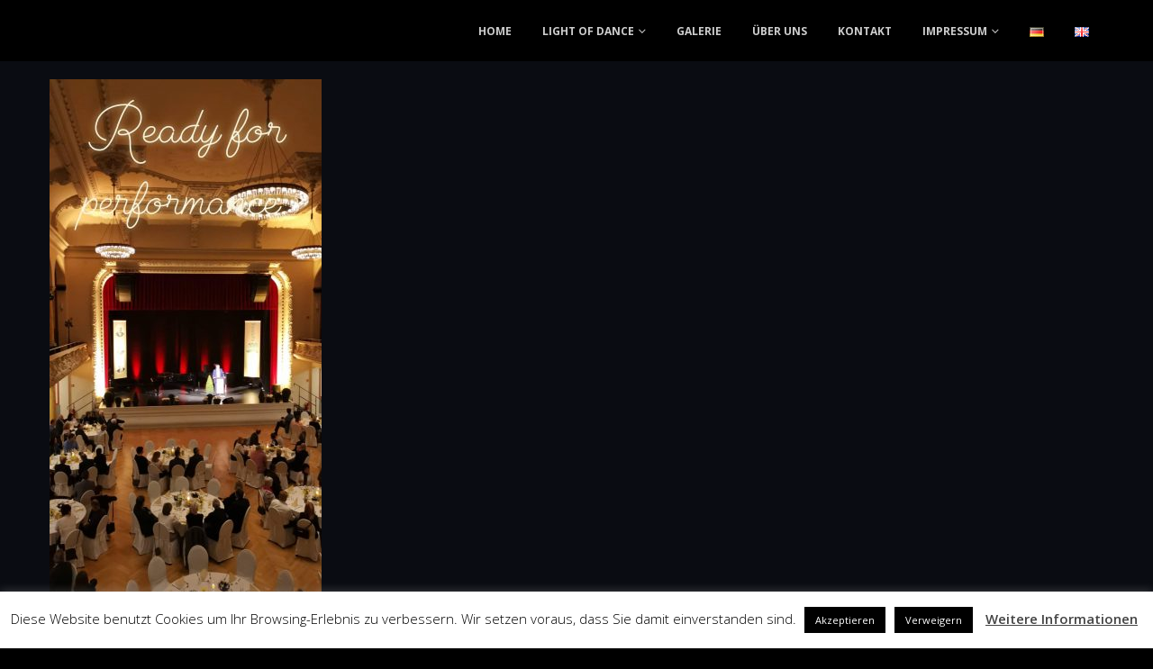

--- FILE ---
content_type: text/html; charset=UTF-8
request_url: https://light-of-dance.com/led-show-in-poessneck/img_20200104_033322_257/
body_size: 14279
content:
<!DOCTYPE html>
<html lang="de-DE">
<head>
	<meta charset="UTF-8">
	<!--[if IE]><meta http-equiv='X-UA-Compatible' content='IE=edge,chrome=1'><![endif]-->
	<meta name="viewport" content="width=device-width, initial-scale=1, maximum-scale=1">
	<link rel="profile" href="http://gmpg.org/xfn/11" />
	<link rel="pingback" href="https://light-of-dance.com/xmlrpc.php" />

		<link rel="shortcut icon" href="" type="image/x-icon" />
		<link rel="apple-touch-icon" href="">
		<link rel="apple-touch-icon" sizes="120x120" href="">
		<link rel="apple-touch-icon" sizes="76x76" href="">
		<link rel="apple-touch-icon" sizes="152x152" href="">
	<meta name='robots' content='index, follow, max-image-preview:large, max-snippet:-1, max-video-preview:-1' />

	<!-- This site is optimized with the Yoast SEO plugin v20.6 - https://yoast.com/wordpress/plugins/seo/ -->
	<title>100-Jähriges Jubiläum - Light of Dance</title>
	<link rel="canonical" href="https://light-of-dance.com/wp-content/uploads/2020/01/IMG_20200104_033322_257.jpg" />
	<meta property="og:locale" content="de_DE" />
	<meta property="og:type" content="article" />
	<meta property="og:title" content="100-Jähriges Jubiläum - Light of Dance" />
	<meta property="og:description" content="LED Tanzshow" />
	<meta property="og:url" content="https://light-of-dance.com/wp-content/uploads/2020/01/IMG_20200104_033322_257.jpg" />
	<meta property="og:site_name" content="Light of Dance" />
	<meta property="article:modified_time" content="2020-01-25T13:56:55+00:00" />
	<meta property="og:image" content="https://light-of-dance.com/led-show-in-poessneck/img_20200104_033322_257" />
	<meta property="og:image:width" content="1080" />
	<meta property="og:image:height" content="2145" />
	<meta property="og:image:type" content="image/jpeg" />
	<meta name="twitter:card" content="summary_large_image" />
	<script type="application/ld+json" class="yoast-schema-graph">{"@context":"https://schema.org","@graph":[{"@type":"WebPage","@id":"https://light-of-dance.com/wp-content/uploads/2020/01/IMG_20200104_033322_257.jpg","url":"https://light-of-dance.com/wp-content/uploads/2020/01/IMG_20200104_033322_257.jpg","name":"100-Jähriges Jubiläum - Light of Dance","isPartOf":{"@id":"https://light-of-dance.com/#website"},"primaryImageOfPage":{"@id":"https://light-of-dance.com/wp-content/uploads/2020/01/IMG_20200104_033322_257.jpg#primaryimage"},"image":{"@id":"https://light-of-dance.com/wp-content/uploads/2020/01/IMG_20200104_033322_257.jpg#primaryimage"},"thumbnailUrl":"https://light-of-dance.com/wp-content/uploads/2020/01/IMG_20200104_033322_257.jpg","datePublished":"2020-01-25T13:54:05+00:00","dateModified":"2020-01-25T13:56:55+00:00","breadcrumb":{"@id":"https://light-of-dance.com/wp-content/uploads/2020/01/IMG_20200104_033322_257.jpg#breadcrumb"},"inLanguage":"de","potentialAction":[{"@type":"ReadAction","target":["https://light-of-dance.com/wp-content/uploads/2020/01/IMG_20200104_033322_257.jpg"]}]},{"@type":"ImageObject","inLanguage":"de","@id":"https://light-of-dance.com/wp-content/uploads/2020/01/IMG_20200104_033322_257.jpg#primaryimage","url":"https://light-of-dance.com/wp-content/uploads/2020/01/IMG_20200104_033322_257.jpg","contentUrl":"https://light-of-dance.com/wp-content/uploads/2020/01/IMG_20200104_033322_257.jpg","width":1080,"height":2145,"caption":"LED Tanzshow"},{"@type":"BreadcrumbList","@id":"https://light-of-dance.com/wp-content/uploads/2020/01/IMG_20200104_033322_257.jpg#breadcrumb","itemListElement":[{"@type":"ListItem","position":1,"name":"Главная страница","item":"https://light-of-dance.com/"},{"@type":"ListItem","position":2,"name":"Auftritt am 3.01.2020 im Schützenhaus Pößneck","item":"https://light-of-dance.com/led-show-in-poessneck/"},{"@type":"ListItem","position":3,"name":"100-Jähriges Jubiläum"}]},{"@type":"WebSite","@id":"https://light-of-dance.com/#website","url":"https://light-of-dance.com/","name":"Light of Dance","description":"Light of Dance","potentialAction":[{"@type":"SearchAction","target":{"@type":"EntryPoint","urlTemplate":"https://light-of-dance.com/?s={search_term_string}"},"query-input":"required name=search_term_string"}],"inLanguage":"de"}]}</script>
	<!-- / Yoast SEO plugin. -->


<link rel="alternate" type="application/rss+xml" title="Light of Dance &raquo; Feed" href="https://light-of-dance.com/feed/" />
<link rel="alternate" type="application/rss+xml" title="Light of Dance &raquo; Kommentar-Feed" href="https://light-of-dance.com/comments/feed/" />
<script>
window._wpemojiSettings = {"baseUrl":"https:\/\/s.w.org\/images\/core\/emoji\/14.0.0\/72x72\/","ext":".png","svgUrl":"https:\/\/s.w.org\/images\/core\/emoji\/14.0.0\/svg\/","svgExt":".svg","source":{"concatemoji":"https:\/\/light-of-dance.com\/wp-includes\/js\/wp-emoji-release.min.js?ver=6.1.9"}};
/*! This file is auto-generated */
!function(e,a,t){var n,r,o,i=a.createElement("canvas"),p=i.getContext&&i.getContext("2d");function s(e,t){var a=String.fromCharCode,e=(p.clearRect(0,0,i.width,i.height),p.fillText(a.apply(this,e),0,0),i.toDataURL());return p.clearRect(0,0,i.width,i.height),p.fillText(a.apply(this,t),0,0),e===i.toDataURL()}function c(e){var t=a.createElement("script");t.src=e,t.defer=t.type="text/javascript",a.getElementsByTagName("head")[0].appendChild(t)}for(o=Array("flag","emoji"),t.supports={everything:!0,everythingExceptFlag:!0},r=0;r<o.length;r++)t.supports[o[r]]=function(e){if(p&&p.fillText)switch(p.textBaseline="top",p.font="600 32px Arial",e){case"flag":return s([127987,65039,8205,9895,65039],[127987,65039,8203,9895,65039])?!1:!s([55356,56826,55356,56819],[55356,56826,8203,55356,56819])&&!s([55356,57332,56128,56423,56128,56418,56128,56421,56128,56430,56128,56423,56128,56447],[55356,57332,8203,56128,56423,8203,56128,56418,8203,56128,56421,8203,56128,56430,8203,56128,56423,8203,56128,56447]);case"emoji":return!s([129777,127995,8205,129778,127999],[129777,127995,8203,129778,127999])}return!1}(o[r]),t.supports.everything=t.supports.everything&&t.supports[o[r]],"flag"!==o[r]&&(t.supports.everythingExceptFlag=t.supports.everythingExceptFlag&&t.supports[o[r]]);t.supports.everythingExceptFlag=t.supports.everythingExceptFlag&&!t.supports.flag,t.DOMReady=!1,t.readyCallback=function(){t.DOMReady=!0},t.supports.everything||(n=function(){t.readyCallback()},a.addEventListener?(a.addEventListener("DOMContentLoaded",n,!1),e.addEventListener("load",n,!1)):(e.attachEvent("onload",n),a.attachEvent("onreadystatechange",function(){"complete"===a.readyState&&t.readyCallback()})),(e=t.source||{}).concatemoji?c(e.concatemoji):e.wpemoji&&e.twemoji&&(c(e.twemoji),c(e.wpemoji)))}(window,document,window._wpemojiSettings);
</script>
<style>
img.wp-smiley,
img.emoji {
	display: inline !important;
	border: none !important;
	box-shadow: none !important;
	height: 1em !important;
	width: 1em !important;
	margin: 0 0.07em !important;
	vertical-align: -0.1em !important;
	background: none !important;
	padding: 0 !important;
}
</style>
	<link rel='stylesheet' id='wp-block-library-css' href='https://light-of-dance.com/wp-includes/css/dist/block-library/style.min.css?ver=6.1.9' media='all' />
<style id='wp-block-library-theme-inline-css'>
.wp-block-audio figcaption{color:#555;font-size:13px;text-align:center}.is-dark-theme .wp-block-audio figcaption{color:hsla(0,0%,100%,.65)}.wp-block-audio{margin:0 0 1em}.wp-block-code{border:1px solid #ccc;border-radius:4px;font-family:Menlo,Consolas,monaco,monospace;padding:.8em 1em}.wp-block-embed figcaption{color:#555;font-size:13px;text-align:center}.is-dark-theme .wp-block-embed figcaption{color:hsla(0,0%,100%,.65)}.wp-block-embed{margin:0 0 1em}.blocks-gallery-caption{color:#555;font-size:13px;text-align:center}.is-dark-theme .blocks-gallery-caption{color:hsla(0,0%,100%,.65)}.wp-block-image figcaption{color:#555;font-size:13px;text-align:center}.is-dark-theme .wp-block-image figcaption{color:hsla(0,0%,100%,.65)}.wp-block-image{margin:0 0 1em}.wp-block-pullquote{border-top:4px solid;border-bottom:4px solid;margin-bottom:1.75em;color:currentColor}.wp-block-pullquote__citation,.wp-block-pullquote cite,.wp-block-pullquote footer{color:currentColor;text-transform:uppercase;font-size:.8125em;font-style:normal}.wp-block-quote{border-left:.25em solid;margin:0 0 1.75em;padding-left:1em}.wp-block-quote cite,.wp-block-quote footer{color:currentColor;font-size:.8125em;position:relative;font-style:normal}.wp-block-quote.has-text-align-right{border-left:none;border-right:.25em solid;padding-left:0;padding-right:1em}.wp-block-quote.has-text-align-center{border:none;padding-left:0}.wp-block-quote.is-large,.wp-block-quote.is-style-large,.wp-block-quote.is-style-plain{border:none}.wp-block-search .wp-block-search__label{font-weight:700}.wp-block-search__button{border:1px solid #ccc;padding:.375em .625em}:where(.wp-block-group.has-background){padding:1.25em 2.375em}.wp-block-separator.has-css-opacity{opacity:.4}.wp-block-separator{border:none;border-bottom:2px solid;margin-left:auto;margin-right:auto}.wp-block-separator.has-alpha-channel-opacity{opacity:1}.wp-block-separator:not(.is-style-wide):not(.is-style-dots){width:100px}.wp-block-separator.has-background:not(.is-style-dots){border-bottom:none;height:1px}.wp-block-separator.has-background:not(.is-style-wide):not(.is-style-dots){height:2px}.wp-block-table{margin:"0 0 1em 0"}.wp-block-table thead{border-bottom:3px solid}.wp-block-table tfoot{border-top:3px solid}.wp-block-table td,.wp-block-table th{word-break:normal}.wp-block-table figcaption{color:#555;font-size:13px;text-align:center}.is-dark-theme .wp-block-table figcaption{color:hsla(0,0%,100%,.65)}.wp-block-video figcaption{color:#555;font-size:13px;text-align:center}.is-dark-theme .wp-block-video figcaption{color:hsla(0,0%,100%,.65)}.wp-block-video{margin:0 0 1em}.wp-block-template-part.has-background{padding:1.25em 2.375em;margin-top:0;margin-bottom:0}
</style>
<link rel='stylesheet' id='classic-theme-styles-css' href='https://light-of-dance.com/wp-includes/css/classic-themes.min.css?ver=1' media='all' />
<style id='global-styles-inline-css'>
body{--wp--preset--color--black: #000000;--wp--preset--color--cyan-bluish-gray: #abb8c3;--wp--preset--color--white: #ffffff;--wp--preset--color--pale-pink: #f78da7;--wp--preset--color--vivid-red: #cf2e2e;--wp--preset--color--luminous-vivid-orange: #ff6900;--wp--preset--color--luminous-vivid-amber: #fcb900;--wp--preset--color--light-green-cyan: #7bdcb5;--wp--preset--color--vivid-green-cyan: #00d084;--wp--preset--color--pale-cyan-blue: #8ed1fc;--wp--preset--color--vivid-cyan-blue: #0693e3;--wp--preset--color--vivid-purple: #9b51e0;--wp--preset--color--primary: #beaa8a;--wp--preset--color--secondary: #e36159;--wp--preset--color--tertiary: #2baab1;--wp--preset--color--quaternary: #383f48;--wp--preset--color--dark: #dd3333;--wp--preset--color--light: #ffffff;--wp--preset--gradient--vivid-cyan-blue-to-vivid-purple: linear-gradient(135deg,rgba(6,147,227,1) 0%,rgb(155,81,224) 100%);--wp--preset--gradient--light-green-cyan-to-vivid-green-cyan: linear-gradient(135deg,rgb(122,220,180) 0%,rgb(0,208,130) 100%);--wp--preset--gradient--luminous-vivid-amber-to-luminous-vivid-orange: linear-gradient(135deg,rgba(252,185,0,1) 0%,rgba(255,105,0,1) 100%);--wp--preset--gradient--luminous-vivid-orange-to-vivid-red: linear-gradient(135deg,rgba(255,105,0,1) 0%,rgb(207,46,46) 100%);--wp--preset--gradient--very-light-gray-to-cyan-bluish-gray: linear-gradient(135deg,rgb(238,238,238) 0%,rgb(169,184,195) 100%);--wp--preset--gradient--cool-to-warm-spectrum: linear-gradient(135deg,rgb(74,234,220) 0%,rgb(151,120,209) 20%,rgb(207,42,186) 40%,rgb(238,44,130) 60%,rgb(251,105,98) 80%,rgb(254,248,76) 100%);--wp--preset--gradient--blush-light-purple: linear-gradient(135deg,rgb(255,206,236) 0%,rgb(152,150,240) 100%);--wp--preset--gradient--blush-bordeaux: linear-gradient(135deg,rgb(254,205,165) 0%,rgb(254,45,45) 50%,rgb(107,0,62) 100%);--wp--preset--gradient--luminous-dusk: linear-gradient(135deg,rgb(255,203,112) 0%,rgb(199,81,192) 50%,rgb(65,88,208) 100%);--wp--preset--gradient--pale-ocean: linear-gradient(135deg,rgb(255,245,203) 0%,rgb(182,227,212) 50%,rgb(51,167,181) 100%);--wp--preset--gradient--electric-grass: linear-gradient(135deg,rgb(202,248,128) 0%,rgb(113,206,126) 100%);--wp--preset--gradient--midnight: linear-gradient(135deg,rgb(2,3,129) 0%,rgb(40,116,252) 100%);--wp--preset--duotone--dark-grayscale: url('#wp-duotone-dark-grayscale');--wp--preset--duotone--grayscale: url('#wp-duotone-grayscale');--wp--preset--duotone--purple-yellow: url('#wp-duotone-purple-yellow');--wp--preset--duotone--blue-red: url('#wp-duotone-blue-red');--wp--preset--duotone--midnight: url('#wp-duotone-midnight');--wp--preset--duotone--magenta-yellow: url('#wp-duotone-magenta-yellow');--wp--preset--duotone--purple-green: url('#wp-duotone-purple-green');--wp--preset--duotone--blue-orange: url('#wp-duotone-blue-orange');--wp--preset--font-size--small: 13px;--wp--preset--font-size--medium: 20px;--wp--preset--font-size--large: 36px;--wp--preset--font-size--x-large: 42px;--wp--preset--spacing--20: 0.44rem;--wp--preset--spacing--30: 0.67rem;--wp--preset--spacing--40: 1rem;--wp--preset--spacing--50: 1.5rem;--wp--preset--spacing--60: 2.25rem;--wp--preset--spacing--70: 3.38rem;--wp--preset--spacing--80: 5.06rem;}:where(.is-layout-flex){gap: 0.5em;}body .is-layout-flow > .alignleft{float: left;margin-inline-start: 0;margin-inline-end: 2em;}body .is-layout-flow > .alignright{float: right;margin-inline-start: 2em;margin-inline-end: 0;}body .is-layout-flow > .aligncenter{margin-left: auto !important;margin-right: auto !important;}body .is-layout-constrained > .alignleft{float: left;margin-inline-start: 0;margin-inline-end: 2em;}body .is-layout-constrained > .alignright{float: right;margin-inline-start: 2em;margin-inline-end: 0;}body .is-layout-constrained > .aligncenter{margin-left: auto !important;margin-right: auto !important;}body .is-layout-constrained > :where(:not(.alignleft):not(.alignright):not(.alignfull)){max-width: var(--wp--style--global--content-size);margin-left: auto !important;margin-right: auto !important;}body .is-layout-constrained > .alignwide{max-width: var(--wp--style--global--wide-size);}body .is-layout-flex{display: flex;}body .is-layout-flex{flex-wrap: wrap;align-items: center;}body .is-layout-flex > *{margin: 0;}:where(.wp-block-columns.is-layout-flex){gap: 2em;}.has-black-color{color: var(--wp--preset--color--black) !important;}.has-cyan-bluish-gray-color{color: var(--wp--preset--color--cyan-bluish-gray) !important;}.has-white-color{color: var(--wp--preset--color--white) !important;}.has-pale-pink-color{color: var(--wp--preset--color--pale-pink) !important;}.has-vivid-red-color{color: var(--wp--preset--color--vivid-red) !important;}.has-luminous-vivid-orange-color{color: var(--wp--preset--color--luminous-vivid-orange) !important;}.has-luminous-vivid-amber-color{color: var(--wp--preset--color--luminous-vivid-amber) !important;}.has-light-green-cyan-color{color: var(--wp--preset--color--light-green-cyan) !important;}.has-vivid-green-cyan-color{color: var(--wp--preset--color--vivid-green-cyan) !important;}.has-pale-cyan-blue-color{color: var(--wp--preset--color--pale-cyan-blue) !important;}.has-vivid-cyan-blue-color{color: var(--wp--preset--color--vivid-cyan-blue) !important;}.has-vivid-purple-color{color: var(--wp--preset--color--vivid-purple) !important;}.has-black-background-color{background-color: var(--wp--preset--color--black) !important;}.has-cyan-bluish-gray-background-color{background-color: var(--wp--preset--color--cyan-bluish-gray) !important;}.has-white-background-color{background-color: var(--wp--preset--color--white) !important;}.has-pale-pink-background-color{background-color: var(--wp--preset--color--pale-pink) !important;}.has-vivid-red-background-color{background-color: var(--wp--preset--color--vivid-red) !important;}.has-luminous-vivid-orange-background-color{background-color: var(--wp--preset--color--luminous-vivid-orange) !important;}.has-luminous-vivid-amber-background-color{background-color: var(--wp--preset--color--luminous-vivid-amber) !important;}.has-light-green-cyan-background-color{background-color: var(--wp--preset--color--light-green-cyan) !important;}.has-vivid-green-cyan-background-color{background-color: var(--wp--preset--color--vivid-green-cyan) !important;}.has-pale-cyan-blue-background-color{background-color: var(--wp--preset--color--pale-cyan-blue) !important;}.has-vivid-cyan-blue-background-color{background-color: var(--wp--preset--color--vivid-cyan-blue) !important;}.has-vivid-purple-background-color{background-color: var(--wp--preset--color--vivid-purple) !important;}.has-black-border-color{border-color: var(--wp--preset--color--black) !important;}.has-cyan-bluish-gray-border-color{border-color: var(--wp--preset--color--cyan-bluish-gray) !important;}.has-white-border-color{border-color: var(--wp--preset--color--white) !important;}.has-pale-pink-border-color{border-color: var(--wp--preset--color--pale-pink) !important;}.has-vivid-red-border-color{border-color: var(--wp--preset--color--vivid-red) !important;}.has-luminous-vivid-orange-border-color{border-color: var(--wp--preset--color--luminous-vivid-orange) !important;}.has-luminous-vivid-amber-border-color{border-color: var(--wp--preset--color--luminous-vivid-amber) !important;}.has-light-green-cyan-border-color{border-color: var(--wp--preset--color--light-green-cyan) !important;}.has-vivid-green-cyan-border-color{border-color: var(--wp--preset--color--vivid-green-cyan) !important;}.has-pale-cyan-blue-border-color{border-color: var(--wp--preset--color--pale-cyan-blue) !important;}.has-vivid-cyan-blue-border-color{border-color: var(--wp--preset--color--vivid-cyan-blue) !important;}.has-vivid-purple-border-color{border-color: var(--wp--preset--color--vivid-purple) !important;}.has-vivid-cyan-blue-to-vivid-purple-gradient-background{background: var(--wp--preset--gradient--vivid-cyan-blue-to-vivid-purple) !important;}.has-light-green-cyan-to-vivid-green-cyan-gradient-background{background: var(--wp--preset--gradient--light-green-cyan-to-vivid-green-cyan) !important;}.has-luminous-vivid-amber-to-luminous-vivid-orange-gradient-background{background: var(--wp--preset--gradient--luminous-vivid-amber-to-luminous-vivid-orange) !important;}.has-luminous-vivid-orange-to-vivid-red-gradient-background{background: var(--wp--preset--gradient--luminous-vivid-orange-to-vivid-red) !important;}.has-very-light-gray-to-cyan-bluish-gray-gradient-background{background: var(--wp--preset--gradient--very-light-gray-to-cyan-bluish-gray) !important;}.has-cool-to-warm-spectrum-gradient-background{background: var(--wp--preset--gradient--cool-to-warm-spectrum) !important;}.has-blush-light-purple-gradient-background{background: var(--wp--preset--gradient--blush-light-purple) !important;}.has-blush-bordeaux-gradient-background{background: var(--wp--preset--gradient--blush-bordeaux) !important;}.has-luminous-dusk-gradient-background{background: var(--wp--preset--gradient--luminous-dusk) !important;}.has-pale-ocean-gradient-background{background: var(--wp--preset--gradient--pale-ocean) !important;}.has-electric-grass-gradient-background{background: var(--wp--preset--gradient--electric-grass) !important;}.has-midnight-gradient-background{background: var(--wp--preset--gradient--midnight) !important;}.has-small-font-size{font-size: var(--wp--preset--font-size--small) !important;}.has-medium-font-size{font-size: var(--wp--preset--font-size--medium) !important;}.has-large-font-size{font-size: var(--wp--preset--font-size--large) !important;}.has-x-large-font-size{font-size: var(--wp--preset--font-size--x-large) !important;}
.wp-block-navigation a:where(:not(.wp-element-button)){color: inherit;}
:where(.wp-block-columns.is-layout-flex){gap: 2em;}
.wp-block-pullquote{font-size: 1.5em;line-height: 1.6;}
</style>
<link rel='stylesheet' id='cookie-law-info-css' href='https://light-of-dance.com/wp-content/plugins/cookie-law-info/legacy/public/css/cookie-law-info-public.css?ver=3.0.9' media='all' />
<link rel='stylesheet' id='cookie-law-info-gdpr-css' href='https://light-of-dance.com/wp-content/plugins/cookie-law-info/legacy/public/css/cookie-law-info-gdpr.css?ver=3.0.9' media='all' />
<link rel='stylesheet' id='wpsw_social-icons-css' href='https://light-of-dance.com/wp-content/plugins/wp-social-widget/assets/css/social-icons.css?ver=2.2.5' media='all' />
<link rel='stylesheet' id='wpsw_social-css-css' href='https://light-of-dance.com/wp-content/plugins/wp-social-widget/assets/css/social-style.css?ver=2.2.5' media='all' />
<link rel='stylesheet' id='bsf-Defaults-css' href='https://light-of-dance.com/wp-content/uploads/smile_fonts/Defaults/Defaults.css?ver=3.19.13' media='all' />
<link rel='stylesheet' id='porto-css-vars-css' href='https://light-of-dance.com/wp-content/uploads/porto_styles/theme_css_vars.css?ver=6.2.2' media='all' />
<link rel='stylesheet' id='js_composer_front-css' href='https://light-of-dance.com/wp-content/plugins/js_composer/assets/css/js_composer.min.css?ver=6.10.0' media='all' />
<link rel='stylesheet' id='bootstrap-css' href='https://light-of-dance.com/wp-content/uploads/porto_styles/bootstrap.css?ver=6.2.2' media='all' />
<link rel='stylesheet' id='porto-plugins-css' href='https://light-of-dance.com/wp-content/themes/porto/css/plugins.css?ver=6.2.2' media='all' />
<link rel='stylesheet' id='porto-theme-css' href='https://light-of-dance.com/wp-content/themes/porto/css/theme.css?ver=6.2.2' media='all' />
<link rel='stylesheet' id='porto-shortcodes-css' href='https://light-of-dance.com/wp-content/uploads/porto_styles/shortcodes.css?ver=6.2.2' media='all' />
<link rel='stylesheet' id='porto-dynamic-style-css' href='https://light-of-dance.com/wp-content/uploads/porto_styles/dynamic_style.css?ver=6.2.2' media='all' />
<link rel='stylesheet' id='porto-style-css' href='https://light-of-dance.com/wp-content/themes/porto/style.css?ver=6.2.2' media='all' />
<style id='porto-style-inline-css'>
#header .logo,.side-header-narrow-bar-logo{max-width:170px}@media (min-width:1230px){#header .logo{max-width:250px}}@media (max-width:991px){#header .logo{max-width:110px}}@media (max-width:767px){#header .logo{max-width:110px}}@media (min-width:992px){}#header .header-main .header-left,#header .header-main .header-center,#header .header-main .header-right,.fixed-header #header .header-main .header-left,.fixed-header #header .header-main .header-right,.fixed-header #header .header-main .header-center,.header-builder-p .header-main{padding-top:0;padding-bottom:0}.page-top .page-title-wrap{line-height:0}.page-top .page-title:not(.b-none):after{content:'';position:absolute;width:100%;left:0;border-bottom:5px solid #beaa8a;bottom:-32px}#header.sticky-header .main-menu > li.menu-item > a,#header.sticky-header .main-menu > li.menu-custom-content a{color:#cccccc}#header.sticky-header .main-menu > li.menu-item:hover > a,#header.sticky-header .main-menu > li.menu-item.active:hover > a,#header.sticky-header .main-menu > li.menu-custom-content:hover a{color:#beaa8a}#header.sticky-header .main-menu > li.menu-item.active > a,#header.sticky-header .main-menu > li.menu-custom-content.active a{color:#beaa8a}.comment-form label{display:block;font-weight:700;color:#aaa}
</style>
<script src='https://light-of-dance.com/wp-includes/js/jquery/jquery.min.js?ver=3.6.1' id='jquery-core-js'></script>
<script src='https://light-of-dance.com/wp-includes/js/jquery/jquery-migrate.min.js?ver=3.3.2' id='jquery-migrate-js'></script>
<script id='cookie-law-info-js-extra'>
var Cli_Data = {"nn_cookie_ids":[],"cookielist":[],"non_necessary_cookies":[],"ccpaEnabled":"","ccpaRegionBased":"","ccpaBarEnabled":"","strictlyEnabled":["necessary","obligatoire"],"ccpaType":"gdpr","js_blocking":"","custom_integration":"","triggerDomRefresh":"","secure_cookies":""};
var cli_cookiebar_settings = {"animate_speed_hide":"500","animate_speed_show":"500","background":"#FFF","border":"#b1a6a6c2","border_on":"","button_1_button_colour":"#000","button_1_button_hover":"#000000","button_1_link_colour":"#fff","button_1_as_button":"1","button_1_new_win":"","button_2_button_colour":"#333","button_2_button_hover":"#292929","button_2_link_colour":"#444","button_2_as_button":"","button_2_hidebar":"","button_3_button_colour":"#000","button_3_button_hover":"#000000","button_3_link_colour":"#fff","button_3_as_button":"1","button_3_new_win":"","button_4_button_colour":"#000","button_4_button_hover":"#000000","button_4_link_colour":"#fff","button_4_as_button":"1","button_7_button_colour":"#61a229","button_7_button_hover":"#4e8221","button_7_link_colour":"#fff","button_7_as_button":"1","button_7_new_win":"","font_family":"inherit","header_fix":"","notify_animate_hide":"1","notify_animate_show":"","notify_div_id":"#cookie-law-info-bar","notify_position_horizontal":"right","notify_position_vertical":"bottom","scroll_close":"","scroll_close_reload":"","accept_close_reload":"","reject_close_reload":"","showagain_tab":"1","showagain_background":"#fff","showagain_border":"#000","showagain_div_id":"#cookie-law-info-again","showagain_x_position":"100px","text":"#000","show_once_yn":"","show_once":"10000","logging_on":"","as_popup":"","popup_overlay":"1","bar_heading_text":"","cookie_bar_as":"banner","popup_showagain_position":"bottom-right","widget_position":"left"};
var log_object = {"ajax_url":"https:\/\/light-of-dance.com\/wp-admin\/admin-ajax.php"};
</script>
<script src='https://light-of-dance.com/wp-content/plugins/cookie-law-info/legacy/public/js/cookie-law-info-public.js?ver=3.0.9' id='cookie-law-info-js'></script>
<link rel="https://api.w.org/" href="https://light-of-dance.com/wp-json/" /><link rel="alternate" type="application/json" href="https://light-of-dance.com/wp-json/wp/v2/media/1889" /><link rel="EditURI" type="application/rsd+xml" title="RSD" href="https://light-of-dance.com/xmlrpc.php?rsd" />
<link rel="wlwmanifest" type="application/wlwmanifest+xml" href="https://light-of-dance.com/wp-includes/wlwmanifest.xml" />
<meta name="generator" content="WordPress 6.1.9" />
<link rel='shortlink' href='https://light-of-dance.com/?p=1889' />
<link rel="alternate" type="application/json+oembed" href="https://light-of-dance.com/wp-json/oembed/1.0/embed?url=https%3A%2F%2Flight-of-dance.com%2Fled-show-in-poessneck%2Fimg_20200104_033322_257%2F" />
<link rel="alternate" type="text/xml+oembed" href="https://light-of-dance.com/wp-json/oembed/1.0/embed?url=https%3A%2F%2Flight-of-dance.com%2Fled-show-in-poessneck%2Fimg_20200104_033322_257%2F&#038;format=xml" />
<!--[if IE 9]> <script>var _gambitParallaxIE9 = true;</script> <![endif]-->		<script type="text/javascript">
		WebFontConfig = {
			google: { families: [ 'Open+Sans:200,300,400,500,600,700,800:cyrillic,cyrillic-ext,greek,greek-ext,khmer,latin,latin-ext,vietnamese','Shadows+Into+Light:400,700','Playfair+Display:400,700' ] }
		};
		(function(d) {
			var wf = d.createElement('script'), s = d.scripts[0];
			wf.src = 'https://light-of-dance.com/wp-content/themes/porto/js/libs/webfont.js';
			wf.async = true;
			s.parentNode.insertBefore(wf, s);
		})(document);</script>
		<style>.recentcomments a{display:inline !important;padding:0 !important;margin:0 !important;}</style><meta name="generator" content="Powered by WPBakery Page Builder - drag and drop page builder for WordPress."/>
<noscript><style> .wpb_animate_when_almost_visible { opacity: 1; }</style></noscript></head>
<body class="attachment attachment-template-default single single-attachment postid-1889 attachmentid-1889 attachment-jpeg wp-embed-responsive full blog-1 dark wpb-js-composer js-comp-ver-6.10.0 vc_responsive">

	<div class="page-wrapper"><!-- page wrapper -->

		
								<!-- header wrapper -->
			<div class="header-wrapper">
								<header id="header" class="header-corporate header-10">
	
	<div class="header-main header-body" style="top: 0px;">
		<div class="header-container container">
			<div class="header-left">
						<div class="logo">
		<a href="https://light-of-dance.com/" title="Light of Dance - Light of Dance"  rel="home">
		<img class="img-responsive standard-logo retina-logo" width="1" height="1" src="//light-of-dance.com/wp-content/uploads/2020/08/2x2.jpg" alt="Light of Dance" />	</a>
			</div>
					</div>

			<div class="header-right">
				<div class="header-right-top">
									</div>
				<div class="header-right-bottom">
					<div id="main-menu">
						<ul id="menu-hauptmenu-de" class="main-menu mega-menu menu-flat menu-flat-border show-arrow"><li id="nav-menu-item-17" class="menu-item menu-item-type-post_type menu-item-object-page menu-item-home narrow"><a href="https://light-of-dance.com/">HOME</a></li>
<li id="nav-menu-item-1744" class="menu-item menu-item-type-post_type menu-item-object-page menu-item-has-children has-sub narrow"><a href="https://light-of-dance.com/light-of-dance/">LIGHT OF DANCE</a>
<div class="popup"><div class="inner" style=""><ul class="sub-menu">
	<li id="nav-menu-item-122" class="menu-item menu-item-type-post_type menu-item-object-page" data-cols="1"><a href="https://light-of-dance.com/light-of-dance/light-of-dance-avatar/">Light of Dance Avatar</a></li>
	<li id="nav-menu-item-1998" class="menu-item menu-item-type-post_type menu-item-object-page" data-cols="1"><a href="https://light-of-dance.com/light-of-dance/ecstasy/">Ecstasy</a></li>
	<li id="nav-menu-item-2357" class="menu-item menu-item-type-post_type menu-item-object-page" data-cols="1"><a href="https://light-of-dance.com/light-of-dance/diva/">DIVA</a></li>
	<li id="nav-menu-item-163" class="menu-item menu-item-type-post_type menu-item-object-page" data-cols="1"><a href="https://light-of-dance.com/light-of-dance/led-wings/">LED Wings</a></li>
	<li id="nav-menu-item-1753" class="menu-item menu-item-type-post_type menu-item-object-page" data-cols="1"><a href="https://light-of-dance.com/light-of-dance/matrix-wings/">Matrix Wings</a></li>
	<li id="nav-menu-item-2054" class="menu-item menu-item-type-post_type menu-item-object-page" data-cols="1"><a href="https://light-of-dance.com/light-of-dance/venus/">Venus</a></li>
	<li id="nav-menu-item-675" class="menu-item menu-item-type-post_type menu-item-object-page" data-cols="1"><a href="https://light-of-dance.com/light-of-dance/led-scheherazade/">LED Scheherazade</a></li>
	<li id="nav-menu-item-161" class="menu-item menu-item-type-post_type menu-item-object-page" data-cols="1"><a href="https://light-of-dance.com/light-of-dance/led-facher-tanz/">LED Fächer Tanz</a></li>
	<li id="nav-menu-item-2449" class="menu-item menu-item-type-post_type menu-item-object-page" data-cols="1"><a href="https://light-of-dance.com/light-of-dance/galaxy/">Galaxy</a></li>
	<li id="nav-menu-item-2089" class="menu-item menu-item-type-post_type menu-item-object-page" data-cols="1"><a href="https://light-of-dance.com/light-of-dance/gatsby-show/">Gatsby show</a></li>
	<li id="nav-menu-item-1072" class="menu-item menu-item-type-post_type menu-item-object-page" data-cols="1"><a href="https://light-of-dance.com/light-of-dance/waterloo/">Waterloo</a></li>
	<li id="nav-menu-item-977" class="menu-item menu-item-type-post_type menu-item-object-page" data-cols="1"><a href="https://light-of-dance.com/light-of-dance/led-wind-rose/">Wind Rose</a></li>
	<li id="nav-menu-item-159" class="menu-item menu-item-type-post_type menu-item-object-page" data-cols="1"><a href="https://light-of-dance.com/light-of-dance/led-flaggen/">LED Flaggen</a></li>
	<li id="nav-menu-item-1212" class="menu-item menu-item-type-post_type menu-item-object-page" data-cols="1"><a href="https://light-of-dance.com/light-of-dance/cyborg/">Cyborg</a></li>
	<li id="nav-menu-item-158" class="menu-item menu-item-type-post_type menu-item-object-page" data-cols="1"><a href="https://light-of-dance.com/light-of-dance/led-roboter/">LED Roboter</a></li>
	<li id="nav-menu-item-164" class="menu-item menu-item-type-post_type menu-item-object-page" data-cols="1"><a href="https://light-of-dance.com/light-of-dance/led-samba/">LED Samba</a></li>
	<li id="nav-menu-item-1136" class="menu-item menu-item-type-post_type menu-item-object-page" data-cols="1"><a href="https://light-of-dance.com/light-of-dance/red-diamond/">Red Diamond</a></li>
	<li id="nav-menu-item-1960" class="menu-item menu-item-type-post_type menu-item-object-page" data-cols="1"><a href="https://light-of-dance.com/light-of-dance/walking-acts/">Walking Acts</a></li>
	<li id="nav-menu-item-160" class="menu-item menu-item-type-post_type menu-item-object-page" data-cols="1"><a href="https://light-of-dance.com/light-of-dance/led-angel-tanz/">LED Angel Tanz</a></li>
	<li id="nav-menu-item-153" class="menu-item menu-item-type-post_type menu-item-object-page" data-cols="1"><a href="https://light-of-dance.com/light-of-dance/marmalade-girls/">Burlesque Show</a></li>
	<li id="nav-menu-item-440" class="menu-item menu-item-type-post_type menu-item-object-page" data-cols="1"><a href="https://light-of-dance.com/light-of-dance/led-kalinka-tanz/">LED Kalinka Tanz</a></li>
	<li id="nav-menu-item-2705" class="menu-item menu-item-type-post_type menu-item-object-page" data-cols="1"><a href="https://light-of-dance.com/light-of-dance/sexy-lady/">Sexy Lady</a></li>
</ul></div></div>
</li>
<li id="nav-menu-item-113" class="menu-item menu-item-type-post_type menu-item-object-page narrow"><a href="https://light-of-dance.com/galerie/">GALERIE</a></li>
<li id="nav-menu-item-1809" class="menu-item menu-item-type-post_type menu-item-object-page narrow"><a href="https://light-of-dance.com/ueber-uns/">ÜBER UNS</a></li>
<li id="nav-menu-item-16" class="menu-item menu-item-type-post_type menu-item-object-page narrow"><a href="https://light-of-dance.com/kontakt/">KONTAKT</a></li>
<li id="nav-menu-item-15" class="menu-item menu-item-type-post_type menu-item-object-page menu-item-has-children has-sub narrow"><a href="https://light-of-dance.com/impressum/">IMPRESSUM</a>
<div class="popup"><div class="inner" style=""><ul class="sub-menu">
	<li id="nav-menu-item-2066" class="menu-item menu-item-type-post_type menu-item-object-page" data-cols="1"><a href="https://light-of-dance.com/allgemeine-geschaeftsbedingungen/">Allgemeine Geschäftsbedingungen</a></li>
</ul></div></div>
</li>
<li id="nav-menu-item-807-de" class="lang-item lang-item-10 lang-item-de current-lang lang-item-first menu-item menu-item-type-custom menu-item-object-custom narrow"><a href="https://light-of-dance.com/led-show-in-poessneck/img_20200104_033322_257/"><img src="[data-uri]" alt="Deutsch" width="16" height="11" style="width: 16px; height: 11px;" /></a></li>
<li id="nav-menu-item-807-en" class="lang-item lang-item-13 lang-item-en no-translation menu-item menu-item-type-custom menu-item-object-custom narrow"><a href="https://light-of-dance.com/en/home-en/"><img src="[data-uri]" alt="English" width="16" height="11" style="width: 16px; height: 11px;" /></a></li>
</ul>					</div>
					
					<a class="mobile-toggle" href="#"><i class="fas fa-bars"></i></a>
				</div>

				
			</div>
		</div>

		
<div id="nav-panel">
	<div class="container">
		<div class="mobile-nav-wrap">
		<div class="menu-wrap"><ul id="menu-hauptmenu-de-1" class="mobile-menu accordion-menu"><li id="accordion-menu-item-17" class="menu-item menu-item-type-post_type menu-item-object-page menu-item-home"><a href="https://light-of-dance.com/">HOME</a></li>
<li id="accordion-menu-item-1744" class="menu-item menu-item-type-post_type menu-item-object-page menu-item-has-children has-sub"><a href="https://light-of-dance.com/light-of-dance/">LIGHT OF DANCE</a>
<span class="arrow"></span><ul class="sub-menu">
	<li id="accordion-menu-item-122" class="menu-item menu-item-type-post_type menu-item-object-page"><a href="https://light-of-dance.com/light-of-dance/light-of-dance-avatar/">Light of Dance Avatar</a></li>
	<li id="accordion-menu-item-1998" class="menu-item menu-item-type-post_type menu-item-object-page"><a href="https://light-of-dance.com/light-of-dance/ecstasy/">Ecstasy</a></li>
	<li id="accordion-menu-item-2357" class="menu-item menu-item-type-post_type menu-item-object-page"><a href="https://light-of-dance.com/light-of-dance/diva/">DIVA</a></li>
	<li id="accordion-menu-item-163" class="menu-item menu-item-type-post_type menu-item-object-page"><a href="https://light-of-dance.com/light-of-dance/led-wings/">LED Wings</a></li>
	<li id="accordion-menu-item-1753" class="menu-item menu-item-type-post_type menu-item-object-page"><a href="https://light-of-dance.com/light-of-dance/matrix-wings/">Matrix Wings</a></li>
	<li id="accordion-menu-item-2054" class="menu-item menu-item-type-post_type menu-item-object-page"><a href="https://light-of-dance.com/light-of-dance/venus/">Venus</a></li>
	<li id="accordion-menu-item-675" class="menu-item menu-item-type-post_type menu-item-object-page"><a href="https://light-of-dance.com/light-of-dance/led-scheherazade/">LED Scheherazade</a></li>
	<li id="accordion-menu-item-161" class="menu-item menu-item-type-post_type menu-item-object-page"><a href="https://light-of-dance.com/light-of-dance/led-facher-tanz/">LED Fächer Tanz</a></li>
	<li id="accordion-menu-item-2449" class="menu-item menu-item-type-post_type menu-item-object-page"><a href="https://light-of-dance.com/light-of-dance/galaxy/">Galaxy</a></li>
	<li id="accordion-menu-item-2089" class="menu-item menu-item-type-post_type menu-item-object-page"><a href="https://light-of-dance.com/light-of-dance/gatsby-show/">Gatsby show</a></li>
	<li id="accordion-menu-item-1072" class="menu-item menu-item-type-post_type menu-item-object-page"><a href="https://light-of-dance.com/light-of-dance/waterloo/">Waterloo</a></li>
	<li id="accordion-menu-item-977" class="menu-item menu-item-type-post_type menu-item-object-page"><a href="https://light-of-dance.com/light-of-dance/led-wind-rose/">Wind Rose</a></li>
	<li id="accordion-menu-item-159" class="menu-item menu-item-type-post_type menu-item-object-page"><a href="https://light-of-dance.com/light-of-dance/led-flaggen/">LED Flaggen</a></li>
	<li id="accordion-menu-item-1212" class="menu-item menu-item-type-post_type menu-item-object-page"><a href="https://light-of-dance.com/light-of-dance/cyborg/">Cyborg</a></li>
	<li id="accordion-menu-item-158" class="menu-item menu-item-type-post_type menu-item-object-page"><a href="https://light-of-dance.com/light-of-dance/led-roboter/">LED Roboter</a></li>
	<li id="accordion-menu-item-164" class="menu-item menu-item-type-post_type menu-item-object-page"><a href="https://light-of-dance.com/light-of-dance/led-samba/">LED Samba</a></li>
	<li id="accordion-menu-item-1136" class="menu-item menu-item-type-post_type menu-item-object-page"><a href="https://light-of-dance.com/light-of-dance/red-diamond/">Red Diamond</a></li>
	<li id="accordion-menu-item-1960" class="menu-item menu-item-type-post_type menu-item-object-page"><a href="https://light-of-dance.com/light-of-dance/walking-acts/">Walking Acts</a></li>
	<li id="accordion-menu-item-160" class="menu-item menu-item-type-post_type menu-item-object-page"><a href="https://light-of-dance.com/light-of-dance/led-angel-tanz/">LED Angel Tanz</a></li>
	<li id="accordion-menu-item-153" class="menu-item menu-item-type-post_type menu-item-object-page"><a href="https://light-of-dance.com/light-of-dance/marmalade-girls/">Burlesque Show</a></li>
	<li id="accordion-menu-item-440" class="menu-item menu-item-type-post_type menu-item-object-page"><a href="https://light-of-dance.com/light-of-dance/led-kalinka-tanz/">LED Kalinka Tanz</a></li>
	<li id="accordion-menu-item-2705" class="menu-item menu-item-type-post_type menu-item-object-page"><a href="https://light-of-dance.com/light-of-dance/sexy-lady/">Sexy Lady</a></li>
</ul>
</li>
<li id="accordion-menu-item-113" class="menu-item menu-item-type-post_type menu-item-object-page"><a href="https://light-of-dance.com/galerie/">GALERIE</a></li>
<li id="accordion-menu-item-1809" class="menu-item menu-item-type-post_type menu-item-object-page"><a href="https://light-of-dance.com/ueber-uns/">ÜBER UNS</a></li>
<li id="accordion-menu-item-16" class="menu-item menu-item-type-post_type menu-item-object-page"><a href="https://light-of-dance.com/kontakt/">KONTAKT</a></li>
<li id="accordion-menu-item-15" class="menu-item menu-item-type-post_type menu-item-object-page menu-item-has-children has-sub"><a href="https://light-of-dance.com/impressum/">IMPRESSUM</a>
<span class="arrow"></span><ul class="sub-menu">
	<li id="accordion-menu-item-2066" class="menu-item menu-item-type-post_type menu-item-object-page"><a href="https://light-of-dance.com/allgemeine-geschaeftsbedingungen/">Allgemeine Geschäftsbedingungen</a></li>
</ul>
</li>
<li id="accordion-menu-item-807-de" class="lang-item lang-item-10 lang-item-de current-lang lang-item-first menu-item menu-item-type-custom menu-item-object-custom"><a href="https://light-of-dance.com/led-show-in-poessneck/img_20200104_033322_257/"><img src="[data-uri]" alt="Deutsch" width="16" height="11" style="width: 16px; height: 11px;" /></a></li>
<li id="accordion-menu-item-807-en" class="lang-item lang-item-13 lang-item-en no-translation menu-item menu-item-type-custom menu-item-object-custom"><a href="https://light-of-dance.com/en/home-en/"><img src="[data-uri]" alt="English" width="16" height="11" style="width: 16px; height: 11px;" /></a></li>
</ul></div>		</div>
	</div>
</div>
	</div>
</header>

							</div>
			<!-- end header wrapper -->
		
		
		
		<div id="main" class="column1 boxed no-breadcrumbs"><!-- main -->

			<div class="container">
			<div class="row main-content-wrap">

			<!-- main content -->
			<div class="main-content col-lg-12">

			

<div id="content" role="main">

				
<article class="post-1889 attachment type-attachment status-inherit hentry">
	<div class="page-content">
		<span class="entry-title" style="display: none;">100-Jähriges Jubiläum</span><span class="vcard" style="display: none;"><span class="fn"><a href="https://light-of-dance.com/author/lightofdance/" title="Beiträge von LightofDance" rel="author">LightofDance</a></span></span><span class="updated" style="display:none">2020-01-25T14:56:55+01:00</span><p class="attachment"><a href='https://light-of-dance.com/wp-content/uploads/2020/01/IMG_20200104_033322_257.jpg'><img width="302" height="600" src="https://light-of-dance.com/wp-content/uploads/2020/01/IMG_20200104_033322_257-302x600.jpg" class="attachment-medium size-medium" alt="Schützenhaus Pößneck" decoding="async" loading="lazy" /></a></p>
<p>LED Tanzshow in Pößneck</p>
	</div>
</article>

			</div>

		

</div><!-- end main content -->



	</div>
	</div>


		
			
			</div><!-- end main -->

			
			<div class="footer-wrapper">

																							
						<div id="footer" class="footer-1"
>
	
	<div class="footer-bottom">
	<div class="container">
				<div class="footer-left">
						<span class="footer-copyright">© Copyright 2020 Light of Dance   |  <a href="//light-of-dance.com/wp-admin">Admin</a> |  <a href="//light-of-dance.com/impressum/">Impressum</a>  |  <a href="//light-of-dance.com/allgemeine-geschaeftsbedingungen/">AGB</a> |  <a href="//light-of-dance.com/en/general-terms-and-conditions/">AGB-en</a> | <a href="//light-of-dance.com/rider/">Rider</a> | <a href="//light-of-dance.com/en/rider-en/">Rider-en</a></span>		</div>
		
		
					<div class="footer-right"><style type='text/css'>
			body .wpsw-social-links li a .social-icon {
				background: #bec4cd !important;
				color:#000000 !important;
			}

			body .wpsw-social-links li a .social-icon:hover,
			body .wpsw-social-links li a .social-icon:focus {
				background: #000000 !important;
				color:#ffffff !important;

			} body .wpsw-social-links li .social-icon,
					body .wpsw-social-links li .social-icon:after {
                        -webkit-border-radius: 50%;
                        -moz-border-radius: 50%;
                        -ms-border-radius: 50%;
                        -o-border-radius: 50%;
                        border-radius: 50%;
                        }</style><aside id="wp-social-widget-2" class="widget wp-social-widget"><ul class='wpsw-social-links'><li><a href="//www.facebook.com/LEDShowBallett/?ref=aymt_homepage_panel&#038;eid=ARAlwZjGUM5KKl4EXwduoC0gqXH_BhH_-ifUrnFEGQPQqj7KBqjqGg6uT0v4aSlb61YRk4Tea1iHJU40" target="_blank" aria-label="Facebook" ><span class="social-icon sicon-facebook"></span></a></li><li><a href="//www.instagram.com/light_of_dance/?hl=de" target="_blank" aria-label="Instagram" ><span class="social-icon sicon-instagram"></span></a></li><li><a href="//twitter.com/lightofdance" target="_blank" aria-label="Twitter" ><span class="social-icon sicon-twitter"></span></a></li><li><a href="//www.youtube.com/channel/UCH61ZLeV3Dfdiu2ssFa027A?view_as=subscriber" target="_blank" aria-label="Youtube" ><span class="social-icon sicon-youtube"></span></a></li></ul></aside></div>
			</div>
</div>
</div>
										
				
			</div>
					
		
	</div><!-- end wrapper -->
	
<!--googleoff: all--><div id="cookie-law-info-bar" data-nosnippet="true"><span>Diese Website benutzt Cookies um Ihr Browsing-Erlebnis zu verbessern. Wir setzen voraus, dass Sie damit einverstanden sind. <a role='button' data-cli_action="accept" id="cookie_action_close_header" class="small cli-plugin-button cli-plugin-main-button cookie_action_close_header cli_action_button wt-cli-accept-btn" style="margin:5px">Akzeptieren</a><a role='button' id="cookie_action_close_header_reject" class="small cli-plugin-button cli-plugin-main-button cookie_action_close_header_reject cli_action_button wt-cli-reject-btn" data-cli_action="reject" style="margin:5px">Verweigern</a> <a href="https://light-of-dance.com/cookies-datenschutz" id="CONSTANT_OPEN_URL" target="_blank" class="cli-plugin-main-link" style="margin:5px">Weitere Informationen</a></span></div><div id="cookie-law-info-again" data-nosnippet="true"><span id="cookie_hdr_showagain">Privacy &amp; Cookies Policy</span></div><div class="cli-modal" data-nosnippet="true" id="cliSettingsPopup" tabindex="-1" role="dialog" aria-labelledby="cliSettingsPopup" aria-hidden="true">
  <div class="cli-modal-dialog" role="document">
	<div class="cli-modal-content cli-bar-popup">
		  <button type="button" class="cli-modal-close" id="cliModalClose">
			<svg class="" viewBox="0 0 24 24"><path d="M19 6.41l-1.41-1.41-5.59 5.59-5.59-5.59-1.41 1.41 5.59 5.59-5.59 5.59 1.41 1.41 5.59-5.59 5.59 5.59 1.41-1.41-5.59-5.59z"></path><path d="M0 0h24v24h-24z" fill="none"></path></svg>
			<span class="wt-cli-sr-only">Schließen</span>
		  </button>
		  <div class="cli-modal-body">
			<div class="cli-container-fluid cli-tab-container">
	<div class="cli-row">
		<div class="cli-col-12 cli-align-items-stretch cli-px-0">
			<div class="cli-privacy-overview">
				<h4>Privacy Overview</h4>				<div class="cli-privacy-content">
					<div class="cli-privacy-content-text">This website uses cookies to improve your experience while you navigate through the website. Out of these cookies, the cookies that are categorized as necessary are stored on your browser as they are as essential for the working of basic functionalities of the website. We also use third-party cookies that help us analyze and understand how you use this website. These cookies will be stored in your browser only with your consent. You also have the option to opt-out of these cookies. But opting out of some of these cookies may have an effect on your browsing experience.</div>
				</div>
				<a class="cli-privacy-readmore" aria-label="Mehr anzeigen" role="button" data-readmore-text="Mehr anzeigen" data-readless-text="Weniger anzeigen"></a>			</div>
		</div>
		<div class="cli-col-12 cli-align-items-stretch cli-px-0 cli-tab-section-container">
												<div class="cli-tab-section">
						<div class="cli-tab-header">
							<a role="button" tabindex="0" class="cli-nav-link cli-settings-mobile" data-target="necessary" data-toggle="cli-toggle-tab">
								Necessary							</a>
															<div class="wt-cli-necessary-checkbox">
									<input type="checkbox" class="cli-user-preference-checkbox"  id="wt-cli-checkbox-necessary" data-id="checkbox-necessary" checked="checked"  />
									<label class="form-check-label" for="wt-cli-checkbox-necessary">Necessary</label>
								</div>
								<span class="cli-necessary-caption">immer aktiv</span>
													</div>
						<div class="cli-tab-content">
							<div class="cli-tab-pane cli-fade" data-id="necessary">
								<div class="wt-cli-cookie-description">
									Necessary cookies are absolutely essential for the website to function properly. This category only includes cookies that ensures basic functionalities and security features of the website. These cookies do not store any personal information.								</div>
							</div>
						</div>
					</div>
																		</div>
	</div>
</div>
		  </div>
		  <div class="cli-modal-footer">
			<div class="wt-cli-element cli-container-fluid cli-tab-container">
				<div class="cli-row">
					<div class="cli-col-12 cli-align-items-stretch cli-px-0">
						<div class="cli-tab-footer wt-cli-privacy-overview-actions">
						
															<a id="wt-cli-privacy-save-btn" role="button" tabindex="0" data-cli-action="accept" class="wt-cli-privacy-btn cli_setting_save_button wt-cli-privacy-accept-btn cli-btn">SPEICHERN &amp; AKZEPTIEREN</a>
													</div>
						
					</div>
				</div>
			</div>
		</div>
	</div>
  </div>
</div>
<div class="cli-modal-backdrop cli-fade cli-settings-overlay"></div>
<div class="cli-modal-backdrop cli-fade cli-popupbar-overlay"></div>
<!--googleon: all--><script src='https://light-of-dance.com/wp-content/plugins/js_composer/assets/js/dist/js_composer_front.min.js?ver=6.10.0' id='wpb_composer_front_js-js'></script>
<script src='https://light-of-dance.com/wp-content/themes/porto/js/bootstrap.js?ver=5.0.1' id='bootstrap-js'></script>
<script src='https://light-of-dance.com/wp-content/themes/porto/js/libs/jquery.cookie.min.js?ver=1.4.1' id='jquery-cookie-js'></script>
<script src='https://light-of-dance.com/wp-content/themes/porto/js/libs/owl.carousel.min.js?ver=2.3.4' id='owl.carousel-js'></script>
<script src='https://light-of-dance.com/wp-includes/js/imagesloaded.min.js?ver=4.1.4' id='imagesloaded-js'></script>
<script async="async" src='https://light-of-dance.com/wp-content/themes/porto/js/libs/jquery.magnific-popup.min.js?ver=1.1.0' id='jquery-magnific-popup-js'></script>
<script id='porto-theme-js-extra'>
var js_porto_vars = {"rtl":"","theme_url":"https:\/\/light-of-dance.com\/wp-content\/themes\/porto","ajax_url":"https:\/\/light-of-dance.com\/wp-admin\/admin-ajax.php","change_logo":"0","container_width":"1200","grid_gutter_width":"30","show_sticky_header":"1","show_sticky_header_tablet":"1","show_sticky_header_mobile":"0","ajax_loader_url":"\/\/light-of-dance.com\/wp-content\/themes\/porto\/images\/ajax-loader@2x.gif","category_ajax":"","compare_popup":"","compare_popup_title":"","prdctfltr_ajax":"","slider_loop":"1","slider_autoplay":"1","slider_autoheight":"1","slider_speed":"5000","slider_nav":"","slider_nav_hover":"1","slider_margin":"","slider_dots":"1","slider_animatein":"","slider_animateout":"","product_thumbs_count":"4","product_zoom":"1","product_zoom_mobile":"1","product_image_popup":"1","zoom_type":"inner","zoom_scroll":"1","zoom_lens_size":"200","zoom_lens_shape":"square","zoom_contain_lens":"1","zoom_lens_border":"1","zoom_border_color":"#888888","zoom_border":"0","screen_lg":"1230","mfp_counter":"%curr% of %total%","mfp_img_error":"<a href=\"%url%\">The image<\/a> could not be loaded.","mfp_ajax_error":"<a href=\"%url%\">The content<\/a> could not be loaded.","popup_close":"Close","popup_prev":"Previous","popup_next":"Next","request_error":"The requested content cannot be loaded.<br\/>Please try again later.","loader_text":"Loading...","submenu_back":"Back","porto_nonce":"fd7c3bbf21","use_skeleton_screen":[],"user_edit_pages":""};
</script>
<script src='https://light-of-dance.com/wp-content/themes/porto/js/theme.js?ver=6.2.2' id='porto-theme-js'></script>
<script async="async" src='https://light-of-dance.com/wp-content/themes/porto/js/theme-async.js?ver=6.2.2' id='porto-theme-async-js'></script>
<script>jQuery(document).ready(function(){});</script></body>
</html>

--- FILE ---
content_type: text/javascript
request_url: https://light-of-dance.com/wp-content/themes/porto/js/theme-async.js?ver=6.2.2
body_size: 85417
content:
( function ( theme, $ ) {
	'use strict';

	theme = theme || {};

	$.extend( theme, {
		mfpConfig: {
			tClose: js_porto_vars.popup_close,
			tLoading: '<div class="porto-ajax-loading"><i class="porto-loading-icon"></i></div>',
			gallery: {
				tPrev: js_porto_vars.popup_prev,
				tNext: js_porto_vars.popup_next,
				tCounter: js_porto_vars.mfp_counter
			},
			image: {
				tError: js_porto_vars.mfp_img_error
			},
			ajax: {
				tError: js_porto_vars.mfp_ajax_error
			},
			callbacks: {
				open: function () {
					$( 'body' ).addClass( 'lightbox-opened' );
					var fixed = this.st.fixedContentPos;
					if ( fixed ) {
						$( '#header.sticky-header .header-main.sticky, #header.sticky-header .main-menu-wrap, .fixed-header #header.sticky-header .header-main, .fixed-header #header.sticky-header .main-menu-wrap' ).css( theme.rtl_browser ? 'left' : 'right', theme.getScrollbarWidth() );
					}
					/* D3-Ahsan - Start */
					var that = $( this._lastFocusedEl );
					if ( ( that.closest( '.portfolios-lightbox' ).hasClass( 'with-thumbs' ) ) && $( document ).width() >= 1024 ) {

						var portfolio_lightbox_thumbnails_base = that.closest( '.portfolios-lightbox.with-thumbs' ).find( '.porto-portfolios-lighbox-thumbnails' ).clone(),
							magnificPopup = $.magnificPopup.instance;

						$( 'body' ).prepend( portfolio_lightbox_thumbnails_base );

						var $portfolios_lightbox_thumbnails = $( 'body > .porto-portfolios-lighbox-thumbnails' ),
							$portfolios_lightbox_thumbnails_carousel = $portfolios_lightbox_thumbnails.children( '.owl-carousel' );
						$portfolios_lightbox_thumbnails_carousel.themeCarousel( $portfolios_lightbox_thumbnails_carousel.data( 'plugin-options' ) );
						$portfolios_lightbox_thumbnails_carousel.trigger( 'refresh.owl.carousel' );

						var $carousel_items_wrapper = $portfolios_lightbox_thumbnails_carousel.find( '.owl-stage' );

						$carousel_items_wrapper.find( '.owl-item' ).removeClass( 'current' );
						$carousel_items_wrapper.find( '.owl-item' ).eq( magnificPopup.currItem.index ).addClass( 'current' );

						$.magnificPopup.instance.next = function () {
							var magnificPopup = $.magnificPopup.instance;
							$.magnificPopup.proto.next.call( this );
							$carousel_items_wrapper.find( '.owl-item' ).removeClass( 'current' );
							$carousel_items_wrapper.find( '.owl-item' ).eq( magnificPopup.currItem.index ).addClass( 'current' );
						};

						$.magnificPopup.instance.prev = function () {
							var magnificPopup = $.magnificPopup.instance;
							$.magnificPopup.proto.prev.call( this );
							$carousel_items_wrapper.find( '.owl-item' ).removeClass( 'current' );
							$carousel_items_wrapper.find( '.owl-item' ).eq( magnificPopup.currItem.index ).addClass( 'current' );
						};

						$carousel_items_wrapper.find( '.owl-item' ).on( 'click', function () {
							$carousel_items_wrapper.find( '.owl-item' ).removeClass( 'current' );
							$.magnificPopup.instance.goTo( $( this ).index() );
							$( this ).addClass( 'current' );
						} );

					}
					/* End - D3-Ahsan */
				},
				close: function () {
					$( 'body' ).removeClass( 'lightbox-opened' );
					var fixed = this.st.fixedContentPos;
					if ( fixed ) {
						$( '#header.sticky-header .header-main.sticky, #header.sticky-header .main-menu-wrap, .fixed-header #header.sticky-header .header-main, .fixed-header #header.sticky-header .main-menu-wrap' ).css( theme.rtl_browser ? 'left' : 'right', '' );
					}
					$( '.owl-carousel .owl-stage' ).each( function () {
						var $this = $( this ),
							w = $this.width() + parseInt( $this.css( 'padding-left' ) ) + parseInt( $this.css( 'padding-right' ) );

						$this.css( { 'width': w + 200 } );
						setTimeout( function () {
							$this.css( { 'width': w } );
						}, 0 );
					} );
					/* D3-Ahsan - Start */
					var that = $( this._lastFocusedEl );
					if ( ( that.parents( '.portfolios-lightbox' ).hasClass( 'with-thumbs' ) ) && $( document ).width() >= 1024 ) {
						$( ' body > .porto-portfolios-lighbox-thumbnails' ).remove();
					}
					/* End - D3-Ahsan */
				}
			}
		},
	} );

} ).apply( this, [ window.theme, jQuery ] );


// Animate
( function ( theme, $ ) {
	'use strict';

	theme = theme || {};

	var instanceName = '__animate';

	var Animate = function ( $el, opts ) {
		return this.initialize( $el, opts );
	};

	Animate.defaults = {
		accX: 0,
		accY: -120,
		delay: 1,
		duration: 1000
	};

	Animate.prototype = {
		initialize: function ( $el, opts ) {
			if ( $el.data( instanceName ) ) {
				return this;
			}

			this.$el = $el;

			this
				.setData()
				.setOptions( opts )
				.build();

			return this;
		},

		setData: function () {
			this.$el.data( instanceName, true );

			return this;
		},

		setOptions: function ( opts ) {
			this.options = $.extend( true, {}, Animate.defaults, opts, {
				wrapper: this.$el
			} );

			return this;
		},

		build: function () {
			var self = this,
				$el = this.options.wrapper,
				delay = 0,
				duration = 0;

			if ($el.data('appear-animation-svg')) {
				$el.find('[data-appear-animation]').each(function(){
					var $this = $(this),
						opts;

					var pluginOptions = theme.getOptions($this.data('plugin-options'));
					if (pluginOptions)
						opts = pluginOptions;

					$this.themeAnimate(opts);
				});

				return this;
			}

			$el.addClass( 'appear-animation' );

			var el_obj = $el.get( 0 );

			delay = Math.abs( $el.data( 'appear-animation-delay' ) ? $el.data( 'appear-animation-delay' ) : self.options.delay );
			if ( delay > 1 ) {
				el_obj.style.animationDelay = delay + 'ms';
			}

			duration = Math.abs( $el.data( 'appear-animation-duration' ) ? $el.data( 'appear-animation-duration' ) : self.options.duration );
			if ( duration != 1000 ) {
				el_obj.style.animationDuration = duration + 'ms';
			}

			/*if ( $el.find( '.porto-lazyload:not(.lazy-load-loaded)' ).length ) {
				$el.find( '.porto-lazyload:not(.lazy-load-loaded)' ).trigger( 'appear' );
			}*/
			$el.addClass( $el.data( 'appear-animation' ) + ' appear-animation-visible' );

			return this;
		}
	};

	// expose to scope
	$.extend( theme, {
		Animate: Animate
	} );

	// jquery plugin
	$.fn.themeAnimate = function ( opts ) {
		return this.map( function () {
			var $this = $( this );

			if ( $this.data( instanceName ) ) {
				return $this;
			} else {
				return new theme.Animate( $this, opts );
			}

		} );
	};

} ).apply( this, [ window.theme, jQuery ] );


// Animated Letters
(function(theme, $) {

	theme = theme || {};

	var instanceName = '__animatedLetters';

	var PluginAnimatedLetters = function($el, opts) {
		return this.initialize($el, opts);
	};

	PluginAnimatedLetters.defaults = {
		animationName: 'typeWriter',
		animationSpeed: 50,
		startDelay: 500,
		minWindowWidth: 768,
		letterClass: ''
	};

	PluginAnimatedLetters.prototype = {
		initialize: function($el, opts) {
			if ($el.data(instanceName)) {
				return this;
			}

			var self = this;

			this.$el = $el;
			this.initialText = $el.text();
			this.timeoutId = null;
			this
				.setData()
				.setOptions(opts)
				.build()
				.events();

			return this;
		},

		setData: function() {
			this.$el.data(instanceName, this);

			return this;
		},

		setOptions: function(opts) {
			this.options = $.extend(true, {}, PluginAnimatedLetters.defaults, opts, {
				wrapper: this.$el
			});

			return this;
		},

		build: function() {
			var self    = this,
				letters = self.$el.text().split('');

			if( $(window).width() < self.options.minWindowWidth ) {
				self.$el.addClass('initialized');
				return this;
			}

			if( self.options.firstLoadNoAnim ) {
				self.$el.css({
					visibility: 'visible'
				});

				// Inside Carousel
				if( self.$el.closest('.owl-carousel').get(0) ) {
					setTimeout(function(){
						self.$el.closest('.owl-carousel').on('change.owl.carousel', function(){
							self.options.firstLoadNoAnim = false;
							self.build();
						});
					}, 500);
				}

				return this;
			}

			// Add class to show
			self.$el.addClass('initialized');

			// Set Min Height to avoid flicking issues
			self.setMinHeight();

			self.$el.text('');

			if( self.options.animationName == 'typeWriter' ) {
				self.$el.append( '<span class="letters-wrapper"></span><span class="typeWriter"></pre>' );

				var index = 0;
				var timeout = function(){
					var st = setTimeout(function(){
						var letter = letters[index];
						
						self.$el.find('.letters-wrapper').append( '<span class="letter '+ ( self.options.letterClass ? self.options.letterClass + ' ' : '' ) +'">' + letter + '</span>' );

						index++;
						timeout();
					}, self.options.animationSpeed);

					if( index >= letters.length ) {
						clearTimeout(st);
					}
				};
				timeout();
			} else {
				this.timeoutId = setTimeout(function(){
					for( var i = 0; i < letters.length; i++ ) {
						var letter = letters[i];
						
						self.$el.append( '<span class="letter '+ ( self.options.letterClass ? self.options.letterClass + ' ' : '' ) + self.options.animationName +' animated" style="animation-delay: '+ ( i * self.options.animationSpeed ) +'ms;">' + letter + '</span>' );
	
					}
				}, self.options.startDelay);
			}

			return this;
		},

		setMinHeight: function() {
			var self = this;

			// if it's inside carousel
			if( self.$el.closest('.owl-carousel').get(0) ) {
				self.$el.closest('.owl-carousel').addClass('d-block');
				self.$el.css( 'min-height', self.$el.height() );
				self.$el.closest('.owl-carousel').removeClass('d-block');
			} else {
				self.$el.css( 'min-height', self.$el.height() );
			}

			return this;
		},

		destroy: function() {
			var self = this;

			self.$el
				.html( self.initialText )
				.css( 'min-height', '' );
			if( this.timeoutId ) {
				clearTimeout( this.timeoutId );
				this.timeoutId = null;
			}
			return this;
		},

		events: function() {
			var self = this;

			// Destroy
			self.$el.on('animated.letters.destroy', function(){
				self.destroy();
			});

			// Initialize
			self.$el.on('animated.letters.initialize', function(){
				self.build();
			});

			return this;
		}
	};

	// expose to scope
	$.extend(theme, {
		PluginAnimatedLetters: PluginAnimatedLetters
	});

	// jquery plugin
	$.fn.themePluginAnimatedLetters = function(opts) {
		return this.map(function() {
			var $this = $(this);

			if ($this.data(instanceName)) {
				return $this.data(instanceName);
			} else {
				return new PluginAnimatedLetters($this, opts);
			}

		});
	}

}).apply(this, [window.theme, jQuery]);


// Carousel
( function ( theme, $ ) {
	'use strict';

	theme = theme || {};

	var instanceName = '__carousel';

	var Carousel = function ( $el, opts ) {
		return this.initialize( $el, opts );
	};

	Carousel.defaults = $.extend( {}, {
		loop: true,
		navText: [],
		themeConfig: false,
		lazyLoad: true,
		lg: 0,
		md: 0,
		sm: 0,
		xs: 0,
		single: false,
		rtl: theme.rtl
	} );

	Carousel.prototype = {
		initialize: function ( $el, opts ) {
			if ( $el.data( instanceName ) ) {
				return this;
			}

			this.$el = $el;

			this
				.setData()
				.setOptions( opts )
				.build();

			return this;
		},

		setData: function () {
			this.$el.data( instanceName, true );

			return this;
		},

		setOptions: function ( opts ) {
			if ( ( opts && opts.themeConfig ) || !opts ) {
				this.options = $.extend( true, {}, Carousel.defaults, theme.owlConfig, opts, {
					wrapper: this.$el,
					themeConfig: true
				} );
			} else {
				this.options = $.extend( true, {}, Carousel.defaults, opts, {
					wrapper: this.$el
				} );
			}

			return this;
		},

		calcOwlHeight: function ( $el ) {
			var h = 0;
			$el.find( '.owl-item.active' ).each( function () {
				if ( h < $( this ).height() )
					h = $( this ).height();
			} );
			$el.children( '.owl-stage-outer' ).height( h );
		},

		build: function () {
			if ( ! $.fn.owlCarousel ) {
				return this;
			}

			var $el = this.options.wrapper,
				loop = this.options.loop,
				lg = this.options.lg,
				md = this.options.md,
				sm = this.options.sm,
				xs = this.options.xs,
				single = this.options.single,
				zoom = $el.find( '.zoom' ).get( 0 ),
				responsive = {},
				items,
				count = $el.find( '.owl-item' ).length > 0 ? $el.find( '.owl-item:not(.cloned)' ).length : $el.find( '> *' ).length,
				fullscreen = typeof this.options.fullscreen == 'undefined' ? false : this.options.fullscreen,
				// Add default responsive options
				scrollWidth = theme.getScrollbarWidth();


			/*if (fullscreen) {
				$el.children().width(window.innerWidth - theme.getScrollbarWidth());
				$el.children().height($el.closest('.fullscreen-carousel').length ? $el.closest('.fullscreen-carousel').height() : window.innerHeight);
				$el.children().css('max-height', '100%');
				$(window).on('resize', function() {
					$el.find('.owl-item').children().width(window.innerWidth - theme.getScrollbarWidth());
					$el.find('.owl-item').children().height($el.closest('.fullscreen-carousel').length ? $el.closest('.fullscreen-carousel').height() : window.innerHeight);
					$el.find('.owl-item').children().css('max-height', '100%');
				});
			}*/

			if ( single ) {
				items = 1;
			} else if ( typeof this.options.responsive != 'undefined' ) {
				for ( var w in this.options.responsive ) {
					var number_items = Number( this.options.responsive[ w ] );
					responsive[ Number( w ) ] = { items: number_items, loop: ( loop && count >= number_items ) ? true : false };
				}
			} else {
				items = this.options.items ? this.options.items : ( lg ? lg : 1 );
				var isResponsive = ( this.options.xl || lg || md || sm || xs );
				if ( isResponsive ) {
					if ( this.options.xl ) {
						responsive[ 1400 - scrollWidth ] = { items: this.options.xl, loop: ( loop && count > this.options.xl ) ? true : false, mergeFit: this.options.mergeFit };
					} else {
						if ( lg && items > lg + 1 ) {
							responsive[ 1400 - scrollWidth ] = { items: items, loop: ( loop && count > items ) ? true : false, mergeFit: this.options.mergeFit };
							responsive[ theme.screen_lg - scrollWidth ] = { items: lg + 1, loop: ( loop && count > lg + 1 ) ? true : false, mergeFit: this.options.mergeFit };
						}
					}
					if ( typeof responsive[ theme.screen_lg - scrollWidth ] == 'undefined' ) {
						responsive[ theme.screen_lg - scrollWidth ] = { items: items, loop: ( loop && count >= items ) ? true : false, mergeFit: this.options.mergeFit };
					}
					if ( lg ) responsive[ 992 - scrollWidth ] = { items: lg, loop: ( loop && count >= lg ) ? true : false, mergeFit: this.options.mergeFit_lg };
					if ( md ) responsive[ 768 - scrollWidth ] = { items: md, loop: ( loop && count > md ) ? true : false, mergeFit: this.options.mergeFit_md };
					if ( sm ) {
						responsive[ 576 - scrollWidth ] = { items: sm, loop: ( loop && count > sm ) ? true : false, mergeFit: this.options.mergeFit_sm };
					} else {
						responsive[ 576 - scrollWidth ] = { items: 1, mergeFit: false };
					}
					if ( xs ) {
						responsive[ 0 ] = { items: xs, loop: ( loop && count > xs ) ? true : false, mergeFit: this.options.mergeFit_xs };
					} else {
						responsive[ 0 ] = { items: 1 };
					}
				}
			}

			if ( !$el.hasClass( 'show-nav-title' ) && this.options.themeConfig && theme.slider_nav && theme.slider_nav_hover ) {
				$el.addClass( 'show-nav-hover' );
			}

			this.options = $.extend( true, {}, this.options, {
				items: items,
				loop: ( loop && count > items ) ? true : false,
				responsive: responsive,
				onInitialized: function () {
					if ( $el.hasClass( 'stage-margin' ) ) {
						$el.find( '.owl-stage-outer' ).css( {
							'margin-left': this.options.stagePadding,
							'margin-right': this.options.stagePadding
						} );
					}
					var heading_cls = '.porto-u-heading, .vc_custom_heading, .slider-title, .elementor-widget-heading, .porto-heading';
					if ( $el.hasClass( 'show-dots-title' ) && ( $el.prev( heading_cls ).length || $el.closest( '.slider-wrapper' ).prev( heading_cls ).length || $el.closest( '.porto-recent-posts' ).prev( heading_cls ).length || $el.closest( '.elementor-widget-porto_recent_posts, .elementor-section' ).prev( heading_cls ).length ) ) {
						var $obj = $el.prev( heading_cls );
						if ( !$obj.length ) {
							$obj = $el.closest( '.slider-wrapper' ).prev( heading_cls );
						}
						if ( !$obj.length ) {
							$obj = $el.closest( '.porto-recent-posts' ).prev( heading_cls );
						}
						if ( !$obj.length ) {
							$obj = $el.closest( '.elementor-widget-porto_recent_posts, .elementor-section' ).prev( heading_cls );
						}
						try {
							var innerWidth = $obj.addClass( 'w-auto' ).css( 'display', 'inline-block' ).width();
							$obj.removeClass( 'w-auto' ).css( 'display', '' );
							if ( innerWidth + 15 + $el.find( '.owl-dots' ).width() <= $obj.width() ) {
								$el.find( '.owl-dots' ).css( 'left', innerWidth + 15 + ( $el.width() - $obj.width() ) / 2 );
								$el.find( '.owl-dots' ).css( 'top', -1 * $obj.height() / 2 - parseInt( $obj.css( 'margin-bottom' ) ) - $el.find( '.owl-dots' ).height() / 2 + 2 );
							} else {
								$el.find( '.owl-dots' ).css( 'position', 'static' );
							}
						} catch ( e ) { }
					}
				},
				touchDrag: ( count == 1 ) ? false : true,
				mouseDrag: ( count == 1 ) ? false : true
			} );

			// Auto Height Fixes
			if ( this.options.autoHeight ) {
				var thisobj = this;
				$( window ).on( 'resize', function () {
					thisobj.calcOwlHeight( $el );
				} );

				if (theme.isLoaded) {
					setTimeout(function() {
						thisobj.calcOwlHeight( $el );
					}, 100);
				} else {
					$( window ).on( 'load', function () {
						thisobj.calcOwlHeight( $el );
					} );
				}
			}

			var links = false;
			if ( zoom ) {
				links = [];
				var i = 0;

				$el.find( '.zoom' ).each( function () {
					var slide = {},
						$zoom = $( this );

					slide.src = $zoom.data( 'src' );
					slide.title = $zoom.data( 'title' );
					links[ i ] = slide;
					$zoom.data( 'index', i );
					i++;
				} );
			}

			if ( $el.hasClass( 'show-nav-title' ) ) {
				this.options.stagePadding = 0;
			} else {
				if ( this.options.themeConfig && theme.slider_nav && theme.slider_nav_hover )
					$el.addClass( 'show-nav-hover' );
				if ( this.options.themeConfig && !theme.slider_nav_hover && theme.slider_margin )
					$el.addClass( 'stage-margin' );
			}
			$el.owlCarousel( this.options );

			if ( zoom && links ) {
				$el.on( 'click', '.zoom', function ( e ) {
					e.preventDefault();
					if ( $.fn.magnificPopup ) {
						$.magnificPopup.close();
						$.magnificPopup.open( $.extend( true, {}, theme.mfpConfig, {
							items: links,
							gallery: {
								enabled: true
							},
							type: 'image'
						} ), $( this ).data( 'index' ) );
					}
					return false;
				} );
			}

			return this;
		}
	};

	// expose to scope
	$.extend( theme, {
		Carousel: Carousel
	} );

	// jquery plugin
	$.fn.themeCarousel = function ( opts, zoom ) {
		return this.map( function () {
			var $this = $( this );

			if ( $this.data( instanceName ) ) {
				return $this;
			} else {
				return new theme.Carousel( $this, opts, zoom );
			}

		} );
	};

} ).apply( this, [ window.theme, jQuery ] );

// Lightbox
( function ( theme, $ ) {
	'use strict';

	theme = theme || {};

	var instanceName = '__lightbox';

	var Lightbox = function ( $el, opts ) {
		return this.initialize( $el, opts );
	};

	Lightbox.defaults = {
		callbacks: {
			open: function () {
				$( 'body' ).addClass( 'lightbox-opened' );
			},
			close: function () {
				$( 'body' ).removeClass( 'lightbox-opened' );
			}
		}
	};

	Lightbox.prototype = {
		initialize: function ( $el, opts ) {
			if ( $el.data( instanceName ) ) {
				return this;
			}

			this.$el = $el;

			this
				.setData()
				.setOptions( opts )
				.build();

			return this;
		},

		setData: function () {
			this.$el.data( instanceName, this );

			return this;
		},

		setOptions: function ( opts ) {
			this.options = $.extend( true, {}, Lightbox.defaults, theme.mfpConfig, opts, {
				wrapper: this.$el
			} );

			return this;
		},

		build: function () {
			if ( ! $.fn.magnificPopup ) {
				return this;
			}

			this.options.wrapper.magnificPopup( this.options );

			return this;
		}
	};

	// expose to scope
	$.extend( theme, {
		Lightbox: Lightbox
	} );

	// jquery plugin
	$.fn.themeLightbox = function ( opts ) {
		return this.map( function () {
			var $this = $( this );

			if ( $this.data( instanceName ) ) {
				return $this.data( instanceName );
			} else {
				return new theme.Lightbox( $this, opts );
			}

		} );
	}

} ).apply( this, [ window.theme, jQuery ] );

// Visual Composer Image Zoom
( function ( theme, $ ) {
	'use strict';

	theme = theme || {};

	var instanceName = '__toggle';

	var VcImageZoom = function ( $el, opts ) {
		return this.initialize( $el, opts );
	};

	VcImageZoom.defaults = {

	};

	VcImageZoom.prototype = {
		initialize: function ( $el, opts ) {
			if ( $el.data( instanceName ) ) {
				return this;
			}

			this.$el = $el;

			this
				.setData()
				.setOptions( opts )
				.build();

			return this;
		},

		setData: function () {
			this.$el.data( instanceName, this );

			return this;
		},

		setOptions: function ( opts ) {
			this.options = $.extend( true, {}, VcImageZoom.defaults, opts, {
				wrapper: this.$el
			} );

			return this;
		},

		build: function () {
			var self = this,
				$el = this.options.container;
			$el.parent().magnificPopup( $.extend( true, {}, theme.mfpConfig, {
				delegate: ".porto-vc-zoom",
				gallery: {
					enabled: true
				},
				mainClass: 'mfp-with-zoom',
				zoom: {
					enabled: true,
					duration: 300
				},
				type: 'image'
			} ) );

			return this;
		}
	};

	// expose to scope
	$.extend( theme, {
		VcImageZoom: VcImageZoom
	} );

	// jquery plugin
	$.fn.themeVcImageZoom = function ( opts ) {
		return this.map( function () {
			var $this = $( this );

			if ( $this.data( instanceName ) ) {
				return $this.data( instanceName );
			} else {
				return new theme.VcImageZoom( $this, opts );
			}

		} );
	}

} ).apply( this, [ window.theme, jQuery ] );

// Post Ajax on Modal
( function ( theme, $ ) {
	'use strict';

	theme = theme || {};

	var $rev_sliders;

	$.extend( theme, {

		PostAjaxModal: {

			defaults: {
				elements: '.page-portfolios'
			},

			initialize: function ( $elements, post_type ) {
				this.$elements = ( $elements || $( this.defaults.elements ) );
				if ( typeof post_type == 'undefined' ) {
					post_type = 'portfolio';
				}

				this.build( post_type );

				return this;
			},

			build: function ( post_type ) {
				var parentobj = this,
					postAjaxOnModal = {

						$wrapper: null,
						modals: [],
						currentModal: 0,
						total: 0,
						p_type: 'portfolio',

						build: function ( $this, p_type ) {
							var self = this;
							self.$wrapper = $this;
							if ( !self.$wrapper ) {
								return;
							}
							self.modals = [];
							self.total = 0;
							self.p_type = p_type;

							$this.find( 'a[data-ajax-on-modal]' ).each( function () {
								self.add( $( this ) );
							} );

							$this.off( 'mousedown', 'a[data-ajax-on-modal]' ).on( 'mousedown', 'a[data-ajax-on-modal]', function ( ev ) {
								if ( ev.which == 2 ) {
									ev.preventDefault();
									return false;
								}
							} );
						},

						add: function ( $el ) {

							var self = this,
								href = $el.attr( 'href' ),
								index = self.total;

							self.modals.push( { src: href } );
							self.total++;

							$el.off( 'click' ).on( 'click', function ( e ) {
								e.preventDefault();
								self.show( index );
								return false;
							} );

						},

						next: function () {
							var self = this;
							if ( self.currentModal + 1 < self.total ) {
								self.show( self.currentModal + 1 );
							} else {
								self.show( 0 );
							}
						},

						prev: function () {
							var self = this;

							if ( ( self.currentModal - 1 ) >= 0 ) {
								self.show( self.currentModal - 1 );
							} else {
								self.show( self.total - 1 );
							}
						},

						show: function ( i ) {
							var self = this;

							self.currentModal = i;

							if ( i < 0 || i > ( self.total - 1 ) ) {
								return false;
							}

							$.magnificPopup.close();
							$.magnificPopup.open( $.extend( true, {}, theme.mfpConfig, {
								type: 'ajax',
								items: self.modals,
								gallery: {
									enabled: true
								},
								ajax: {
									settings: {
										type: 'post',
										data: {
											ajax_action: self.p_type + '_ajax_modal'
										}
									}
								},
								mainClass: self.p_type + '-ajax-modal',
								fixedContentPos: false,
								callbacks: {
									parseAjax: function ( mfpResponse ) {
										var $response = $( mfpResponse.data ),
											$post = $response.find( '#content article.' + self.p_type ),
											$vc_css = $response.filter( 'style[data-type]:not("")' ),
											vc_css = '';

										$vc_css.each( function () {
											vc_css += $( this ).text();
										} );

										if ( $( '#' + self.p_type + 'AjaxCSS' ).get( 0 ) ) {
											$( '#' + self.p_type + 'AjaxCSS' ).text( vc_css );
										} else {
											$( '<style id="' + self.p_type + 'AjaxCSS">' + vc_css + '</style>' ).appendTo( "head" )
										}

										$post.find( '.' + self.p_type + '-nav-all' ).html( '<a href="#" data-ajax-' + self.p_type + '-close data-bs-tooltip data-original-title="' + js_porto_vars.popup_close + '" data-bs-placement="bottom"><i class="fas fa-th"></i></a>' );
										$post.find( '.' + self.p_type + '-nav' ).html( '<a href="#" data-ajax-' + self.p_type + '-prev class="' + self.p_type + '-nav-prev" data-bs-tooltip data-original-title="' + js_porto_vars.popup_prev + '" data-bs-placement="bottom"><i class="fa"></i></a><a href="#" data-toggle="tooltip" data-ajax-' + self.p_type + '-next class="' + self.p_type + '-nav-next" data-bs-tooltip data-original-title="' + js_porto_vars.popup_next + '" data-bs-placement="bottom"><i class="fa"></i></a>' );
										$post.find( '.elementor-invisible' ).removeClass( 'elementor-invisible' );
										mfpResponse.data = '<div class="ajax-container">' + $post.html() + '</div>';
									},
									ajaxContentAdded: function () {
										// Wrapper
										var $wrapper = $( '.' + self.p_type + '-ajax-modal' );

										// Close
										$wrapper.find( 'a[data-ajax-' + self.p_type + '-close]' ).on( 'click', function ( e ) {
											e.preventDefault();
											$.magnificPopup.close();
											return false;
										} );

										$rev_sliders = $wrapper.find( '.rev_slider, rs-module' );

										// Remove Next and Close
										if ( self.modals.length <= 1 ) {
											$wrapper.find( 'a[data-ajax-' + self.p_type + '-prev], a[data-ajax-' + self.p_type + '-next]' ).remove();
										} else {
											// Prev
											$wrapper.find( 'a[data-ajax-' + self.p_type + '-prev]' ).on( 'click', function ( e ) {
												e.preventDefault();
												if ( $rev_sliders && $rev_sliders.get( 0 ) ) {
													try { $rev_sliders.revkill(); } catch ( err ) { }
												}
												$wrapper.find( '.mfp-arrow-left' ).trigger( 'click' );
												return false;
											} );
											// Next
											$wrapper.find( 'a[data-ajax-' + self.p_type + '-next]' ).on( 'click', function ( e ) {
												e.preventDefault();
												if ( $rev_sliders && $rev_sliders.get( 0 ) ) {
													try { $rev_sliders.revkill(); } catch ( err ) { }
												}
												$wrapper.find( '.mfp-arrow-right' ).trigger( 'click' );
												return false;
											} );
										}
										if ( 'portfolio' == self.p_type ) {
											$( window ).trigger( 'resize' );
										}
										porto_init();
										theme.refreshVCContent( $wrapper );
										setTimeout( function () {
											var videos = $wrapper.find( 'video' );
											if ( videos.get( 0 ) ) {
												videos.each( function () {
													$( this )[ 0 ].play();
													$( this ).parent().parent().parent().find( '.video-controls' ).attr( 'data-action', 'play' );
													$( this ).parent().parent().parent().find( '.video-controls' ).html( '<i class="ult-vid-cntrlpause"></i>' );
												} );
											}
										}, 600 );
										$wrapper.off( 'scroll' ).on( 'scroll', function () {
											$.fn.appear.run();
										} );
									},
									change: function () {
										$( '.mfp-wrap .ajax-container' ).trigger('click');
									},
									beforeClose: function () {
										if ( $rev_sliders && $rev_sliders.get( 0 ) ) {
											try { $rev_sliders.revkill(); } catch ( err ) { }
										}
										// Wrapper
										var $wrapper = $( '.' + self.p_type + '-ajax-modal' );
										$wrapper.off( 'scroll' );
									}
								}
							} ), i );
						}
					};

				parentobj.$elements.each( function () {

					var $this = $( this );

					if ( !$this.find( 'a[data-ajax-on-modal]' ).get( 0 ) )
						return;

					postAjaxOnModal.build( $this, post_type );

					$this.data( post_type + 'AjaxOnModal', postAjaxOnModal );
				} );

				return parentobj;
			}
		}

	} );

	// Key Press
	$( document.documentElement ).on( 'keydown', function ( e ) {
		try {
			if ( e.keyCode == 37 || e.keyCode == 39 ) {
				if ( $rev_sliders && $rev_sliders.get( 0 ) ) {
					$rev_sliders.revkill();
				}
			}
		} catch ( err ) { }
	} );

} ).apply( this, [ window.theme, jQuery ] );

// Portfolio Ajax on Page
( function ( theme, $ ) {
	'use strict';

	theme = theme || {};

	var activePortfolioAjaxOnPage;

	$.extend( theme, {

		PortfolioAjaxPage: {

			defaults: {
				elements: '.page-portfolios'
			},

			initialize: function ( $elements ) {
				this.$elements = ( $elements || $( this.defaults.elements ) );

				this.build();

				return this;
			},

			build: function () {
				var self = this;

				self.$elements.each( function () {

					var $this = $( this );

					if ( !$this.find( '#portfolioAjaxBox' ).get( 0 ) )
						return;

					var $container = $( this ),
						portfolioAjaxOnPage = {

							$wrapper: $container,
							pages: [],
							currentPage: 0,
							total: 0,
							$ajaxBox: $this.find( '#portfolioAjaxBox' ),
							$ajaxBoxContent: $this.find( '#portfolioAjaxBoxContent' ),

							build: function () {
								var self = this;

								self.pages = [];
								self.total = 0;

								$this.find( 'a[data-ajax-on-page]' ).each( function () {
									self.add( $( this ) );
								} );

								$this.off( 'mousedown', 'a[data-ajax-on-page]' ).on( 'mousedown', 'a[data-ajax-on-page]', function ( ev ) {
									if ( ev.which == 2 ) {
										ev.preventDefault();
										return false;
									}
								} );
							},

							add: function ( $el ) {

								var self = this,
									href = $el.attr( 'href' );

								self.pages.push( href );
								self.total++;

								$el.off( 'click' ).on( 'click', function ( e ) {
									e.preventDefault();
									/* D3-Start */
									var _class = e.target.className
									if ( _class == 'owl-next' ) {
										return false;
									} else if ( _class == 'owl-prev' ) {
										return false;
									} else {
										self.show( self.pages.indexOf( href ) );
									}
									/* End-D3 */
									return false;
								} );

							},

							events: function () {
								var self = this;

								// Close
								$this.off( 'click', 'a[data-ajax-portfolio-close]' ).on( 'click', 'a[data-ajax-portfolio-close]', function ( e ) {
									e.preventDefault();
									self.close();
									return false;
								} );

								if ( self.total <= 1 ) {
									$( 'a[data-ajax-portfolio-prev], a[data-ajax-portfolio-next]' ).remove();
								} else {
									// Prev
									$this.off( 'click', 'a[data-ajax-portfolio-prev]' ).on( 'click', 'a[data-ajax-portfolio-prev]', function ( e ) {
										e.preventDefault();
										self.prev();
										return false;
									} );
									// Next
									$this.off( 'click', 'a[data-ajax-portfolio-next]' ).on( 'click', 'a[data-ajax-portfolio-next]', function ( e ) {
										e.preventDefault();
										self.next();
										return false;
									} );
								}
							},

							close: function () {
								var self = this;

								if ( self.$ajaxBoxContent.find( '.rev_slider, rs-module' ).get( 0 ) ) {
									try { self.$ajaxBoxContent.find( '.rev_slider, rs-module' ).revkill(); } catch ( err ) { }
								}
								self.$ajaxBoxContent.empty();
								self.$ajaxBox.removeClass( 'ajax-box-init' ).removeClass( 'ajax-box-loading' );
							},

							next: function () {
								var self = this;
								if ( self.currentPage + 1 < self.total ) {
									self.show( self.currentPage + 1 );
								} else {
									self.show( 0 );
								}
							},

							prev: function () {
								var self = this;

								if ( ( self.currentPage - 1 ) >= 0 ) {
									self.show( self.currentPage - 1 );
								} else {
									self.show( self.total - 1 );
								}
							},

							show: function ( i ) {
								var self = this;

								activePortfolioAjaxOnPage = null;

								if ( self.$ajaxBoxContent.find( '.rev_slider, rs-module' ).get( 0 ) ) {
									try { self.$ajaxBoxContent.find( '.rev_slider, rs-module' ).revkill(); } catch ( err ) { }
								}
								self.$ajaxBoxContent.empty();
								self.$ajaxBox.removeClass( 'ajax-box-init' ).addClass( 'ajax-box-loading' );

								theme.scrolltoContainer( self.$ajaxBox );

								self.currentPage = i;

								if ( i < 0 || i > ( self.total - 1 ) ) {
									self.close();
									return false;
								}

								// Ajax
								$.ajax( {
									url: self.pages[ i ],
									complete: function ( data ) {
										var $response = $( data.responseText ),
											$portfolio = $response.find( '#content article.portfolio' ),
											$vc_css = $response.filter( 'style[data-type]:not("")' ),
											vc_css = '';

										if ( $( '#portfolioAjaxCSS' ).get( 0 ) ) {
											$( '#portfolioAjaxCSS' ).text( vc_css );
										} else {
											$( '<style id="portfolioAjaxCSS">' + vc_css + '</style>' ).appendTo( "head" )
										}

										$portfolio.find( '.portfolio-nav-all' ).html( '<a href="#" data-ajax-portfolio-close data-bs-tooltip data-original-title="' + js_porto_vars.popup_close + '"><i class="fas fa-th"></i></a>' );
										$portfolio.find( '.portfolio-nav' ).html( '<a href="#" data-ajax-portfolio-prev class="portfolio-nav-prev" data-bs-tooltip data-original-title="' + js_porto_vars.popup_prev + '"><i class="fa"></i></a><a href="#" data-toggle="tooltip" data-ajax-portfolio-next class="portfolio-nav-next" data-bs-tooltip data-original-title="' + js_porto_vars.popup_next + '"><i class="fa"></i></a>' );
										self.$ajaxBoxContent.html( $portfolio.html() ).append( '<div class="row"><div class="col-lg-12"><hr class="tall"></div></div>' );
										self.$ajaxBox.removeClass( 'ajax-box-loading' );
										$( window ).trigger( 'resize' );
										porto_init();
										theme.refreshVCContent( self.$ajaxBoxContent );
										self.events();
										activePortfolioAjaxOnPage = self;

										self.$ajaxBoxContent.find( '.lightbox:not(.manual)' ).each( function () {
											var $this = $( this ),
												opts;

											var pluginOptions = $this.data( 'plugin-options' );
											if ( pluginOptions )
												opts = pluginOptions;

											$this.themeLightbox( opts );
										} );
									}
								} );
							}
						};

					portfolioAjaxOnPage.build();

					$this.data( 'portfolioAjaxOnPage', portfolioAjaxOnPage );
				} );

				return self;
			}
		}

	} );

	// Key Press
	$( document.documentElement ).on( 'keyup', function ( e ) {
		try {
			if ( !activePortfolioAjaxOnPage ) return;
			// Next
			if ( e.keyCode == 39 ) {
				activePortfolioAjaxOnPage.next();
			}
			// Prev
			if ( e.keyCode == 37 ) {
				activePortfolioAjaxOnPage.prev();
			}
		} catch ( err ) { }
	} );

} ).apply( this, [ window.theme, jQuery ] );

// Post Filter
( function ( theme, $ ) {
	'use strict';

	theme = theme || {};

	$.extend( theme, {

		PostFilter: {

			defaults: {
				elements: '.portfolio-filter'
			},

			initialize: function ( $elements, post_type ) {
				this.$elements = ( $elements || $( this.defaults.elements ) );
				this.post_type = ( typeof post_type == 'undefined' ? 'portfolio' : post_type );

				this.build();

				return this;
			},

			build: function () {
				var self = this;

				self.$elements.each( function () {
					var $this = $( this ),
						position = $this.data( 'position' ),
						$parent;

					if ( 'sidebar' == position ) {
						$parent = $( '.main-content .page-' + self.post_type + 's' );
						//theme.scrolltoContainer($parent);
					} else if ( 'global' == position ) {
						$parent = $( '.main-content .page-' + self.post_type + 's' );
					} else {
						$parent = $this.closest( '.page-' + self.post_type + 's' );
					}
					if ( ! $parent || ! $parent.length ) {
						return;
					}
					var use_ajax = $this.hasClass( 'porto-ajax-filter' ),
						infinite_load = $parent.hasClass( 'load-infinite' );

					var $posts_wrap = $parent.find( '.' + self.post_type + 's-container' ),
						page_path;
					if ( use_ajax ) {
						var current_url = window.location.href;
						if ( -1 !== current_url.indexOf( '#' ) ) {
							current_url = current_url.split('#')[0];
						}
						page_path = theme.ajax_url + '?action=porto_ajax_posts&nonce=' + js_porto_vars.porto_nonce + '&post_type=' + self.post_type + '&current_link=' + current_url + '&page=%cur_page%&category=';
						if ( $parent.data( 'post_layout' ) ) {
							page_path += '&post_layout=' + $parent.data( 'post_layout' );
						}
						$posts_wrap.data( 'page_path', page_path );
					}

					$this.find( 'li' ).on( 'click', function ( e ) {
						e.preventDefault();
						if ( $( this ).hasClass( 'active' ) ) {
							return;
						}

						var selector = $( this ).attr( 'data-filter' );
						if ( 'sidebar' == position ) {
							$( '.sidebar-overlay' ).trigger('click');
						}


						$this.find( '.active' ).removeClass( 'active' );

						if ( use_ajax ) {
							var current_cat = '*' == selector ? '' : selector;
							$posts_wrap.data( 'page_path', page_path.replace( '&category=', '&category=' + current_cat ) );
							if ( infinite_load ) { // infinite load
								if ( typeof porto_infinite_scroll != 'undefined' ) { // old mode
									self.load_posts( current_cat, true, $parent, self.post_type, $posts_wrap );
								} else { // new mode

								}
							} else { // ajax pagination
								self.load_posts( '*' == selector ? '' : selector, false, $parent, self.post_type, $posts_wrap );
							}
						} else if ( 'faq' == self.post_type ) {
							$parent.find( '.faq' ).each( function () {
								var $that = $( this ), easing = "easeInOutQuart", timeout = 300;
								if ( selector == '*' ) {
									if ( $that.css( 'display' ) == 'none' ) $that.stop( true ).slideDown( timeout, easing, function () {
										$( this ).attr( 'style', '' ).show();
									} );
									selected++;
								} else {
									if ( $that.hasClass( selector ) ) {
										if ( $that.css( 'display' ) == 'none' ) $that.stop( true ).slideDown( timeout, easing, function () {
											$( this ).attr( 'style', '' ).show();
										} );
										selected++;
									} else {
										if ( $that.css( 'display' ) != 'none' ) $that.stop( true ).slideUp( timeout, easing, function () {
											$( this ).attr( 'style', '' ).hide();
										} );
									}
								}
							} );

							if ( !selected && $parent.find( '.faqs-infinite' ).length && typeof ( $.fn.infinitescroll ) != 'undefined' ) {
								$parent.find( '.faqs-infinite' ).infinitescroll( 'retrieve' );
							}
						} else if ( $parent.hasClass( 'portfolios-timeline' ) ) {
							var selected = 0;
							$parent.find( '.portfolio' ).each( function () {
								var $that = $( this ), easing = "easeInOutQuart", timeout = 300;
								if ( selector == '*' ) {
									if ( $that.css( 'display' ) == 'none' ) $that.stop( true ).slideDown( timeout, easing, function () {
										$( this ).attr( 'style', '' ).show();
									} );
									selected++;
								} else {
									if ( $that.hasClass( selector ) ) {
										if ( $that.css( 'display' ) == 'none' ) $that.stop( true ).slideDown( timeout, easing, function () {
											$( this ).attr( 'style', '' ).show();
										} );
										selected++;
									} else {
										if ( $that.css( 'display' ) != 'none' ) $that.stop( true ).slideUp( timeout, easing, function () {
											$( this ).attr( 'style', '' ).hide();
										} );
									}
								}
							} );
							if ( !selected && $parent.find( '.portfolios-infinite' ).length && typeof ( $.fn.infinitescroll ) != 'undefined' ) {
								$parent.find( '.portfolios-infinite' ).infinitescroll( 'retrieve' );
							}
							setTimeout( function () {
								theme.FilterZoom.initialize( $parent );
							}, 400 );
						} else {
							$parent.find( '.' + self.post_type + '-row' ).isotope( {
								filter: selector == '*' ? selector : '.' + selector
							} );
						}

						$( this ).addClass( 'active' );

						if ( position == 'sidebar' ) {
							self.$elements.each( function () {
								var $that = $( this );

								if ( $that == $this && $that.data( 'position' ) != 'sidebar' ) return;
								$that.find( 'li' ).removeClass( 'active' );
								$that.find( 'li[data-filter="' + selector + '"]' ).addClass( 'active' );
							} );
						}

						if ( ! use_ajax ) {
							window.location.hash = '#' + selector;
						}
						theme.refreshVCContent();

					} );
				} );

				function hashchange() {
					var $filter = $( self.$elements.get( 0 ) ), hash = window.location.hash;

					if ( hash ) {
						var $o = $filter.find( 'li[data-filter="' + hash.replace( '#', '' ) + '"]' );
						if ( !$o.hasClass( 'active' ) ) {
							$o.trigger('click');
						}
					}
				}

				$( window ).on( 'hashchange', hashchange );
				hashchange();

				return self;
			},

			load_posts: function( cat, is_infinite, $parent, post_type, $posts_wrap, default_args ) {
				if ( ! $parent.children('.porto-loading-icon').length ) {
					$parent.append( '<i class="porto-loading-icon"></i>' );
				}
				$parent.addClass( 'porto-ajax-loading' );

				var self = this, current_url = window.location.href;
				if ( -1 !== current_url.indexOf( '#' ) ) {
					current_url = current_url.split('#')[0];
				}
				var args = {
					action: 'porto_ajax_posts',
					nonce: js_porto_vars.porto_nonce,
					post_type: post_type,
					category: cat,
					current_link: current_url
				};
				if ( $parent.data( 'post_layout' ) ) {
					args['post_layout'] = $parent.data( 'post_layout' );
				}
				if ( typeof default_args != 'undefined' ) {
					args = $.extend( args, default_args );
				}

				$.ajax( {
					url: theme.ajax_url,
					type: 'post',
					data: args,
					success: function( res ) {
						if ( ! res ) {
							return;
						}
						var $res = $(res),
							$posts = $res.find('.posts-wrap').children();
						if ( ! $posts.length ) {
							return;
						}
						if ( typeof $posts_wrap == 'undefined' ) {
							$posts_wrap = $parent.find( '.' + post_type + 's-container' );
						}
						if ( ! $posts_wrap.length ) {
							return;
						}

						if ( $posts_wrap.data( 'isotope' ) ) {
							$posts_wrap.isotope('remove', $posts_wrap.children());
						} else {
							$posts_wrap.children().remove();
						}

						$posts_wrap.append( $posts );
						theme.refreshVCContent( $posts );
						porto_init( $parent );
						theme.PostsInfinite[post_type + 'Behavior']( $posts, theme.PostsInfinite, $posts_wrap );

						// pagination
						var $old_pagination = $parent.find( '.pagination-wrap' ),
							has_pagination = false;
						if ( $old_pagination.length ) {
							var $pagination = $res.find('.pagination-wrap');
							if ( $pagination.length ) {
								$old_pagination.replaceWith( $pagination );
								has_pagination = true;
							} else {
								$old_pagination.children().remove();
							}
						}

						if ( is_infinite ) {
							var infinitescroll_ins = $posts_wrap.data( 'infinitescroll' );
							if ( has_pagination ) {
								var $new_posts_wrap = $res.find( '.posts-wrap' );
								if ( $new_posts_wrap.data( 'cur_page' ) ) {
									$posts_wrap.data( 'cur_page', $new_posts_wrap.data( 'cur_page' ) );
									$posts_wrap.data( 'max_page', $new_posts_wrap.data( 'max_page' ) );
								}
								if ( infinitescroll_ins ) {
									if ( infinitescroll_ins.options.state.isDestroyed ) {
										$posts_wrap.removeData( 'infinitescroll' );
									} else if ( infinitescroll_ins.options.state.isPaused ) {
										infinitescroll_ins.resume();
									}
								}
								theme.PostsInfinite.initialize( $posts_wrap, '.' + post_type );
							} else if ( infinitescroll_ins ) {
								infinitescroll_ins.pause();
							}
						}
					},
					complete: function () {
						$parent.removeClass( 'porto-ajax-loading' ).removeClass( 'loading' ).find( '.porto-loading-icon' ).remove();
					}
				} );
			}
		}

	} );

} ).apply( this, [ window.theme, jQuery ] );

// Member Ajax on Page
( function ( theme, $ ) {
	'use strict';

	theme = theme || {};

	var activeMemberAjaxOnPage;

	$.extend( theme, {

		MemberAjaxPage: {

			defaults: {
				elements: '.page-members'
			},

			initialize: function ( $elements ) {
				this.$elements = ( $elements || $( this.defaults.elements ) );

				this.build();

				return this;
			},

			build: function () {
				var self = this;

				self.$elements.each( function () {

					var $this = $( this );

					if ( !$this.find( '#memberAjaxBox' ).get( 0 ) )
						return;

					var $container = $( this ),
						memberAjaxOnPage = {

							$wrapper: $container,
							pages: [],
							currentPage: 0,
							total: 0,
							$ajaxBox: $this.find( '#memberAjaxBox' ),
							$ajaxBoxContent: $this.find( '#memberAjaxBoxContent' ),

							build: function () {
								var self = this;

								self.pages = [];
								self.total = 0;

								$this.find( 'a[data-ajax-on-page]' ).each( function () {
									self.add( $( this ) );
								} );

								$this.off( 'mousedown', 'a[data-ajax-on-page]' ).on( 'mousedown', 'a[data-ajax-on-page]', function ( ev ) {
									if ( ev.which == 2 ) {
										ev.preventDefault();
										return false;
									}
								} );
							},

							add: function ( $el ) {

								var self = this,
									href = $el.attr( 'href' );

								self.pages.push( href );
								self.total++;

								$el.off( 'click' ).on( 'click', function ( e ) {
									e.preventDefault();
									self.show( self.pages.indexOf( href ) );
									return false;
								} );

							},

							next: function () {
								var self = this;
								if ( self.currentPage + 1 < self.total ) {
									self.show( self.currentPage + 1 );
								} else {
									self.show( 0 );
								}
							},

							prev: function () {
								var self = this;

								if ( ( self.currentPage - 1 ) >= 0 ) {
									self.show( self.currentPage - 1 );
								} else {
									self.show( self.total - 1 );
								}
							},

							show: function ( i ) {
								var self = this;

								activeMemberAjaxOnPage = null;

								if ( self.$ajaxBoxContent.find( '.rev_slider, rs-module' ).get( 0 ) ) {
									try { self.$ajaxBoxContent.find( '.rev_slider, rs-module' ).revkill(); } catch ( err ) { }
								}
								self.$ajaxBoxContent.empty();
								self.$ajaxBox.removeClass( 'ajax-box-init' ).addClass( 'ajax-box-loading' );

								theme.scrolltoContainer( self.$ajaxBox );

								self.currentPage = i;

								if ( i < 0 || i > ( self.total - 1 ) ) {
									self.close();
									return false;
								}

								// Ajax
								$.ajax( {
									url: self.pages[ i ],
									complete: function ( data ) {
										var $response = $( data.responseText ),
											$member = $response.find( '#content article.member' ),
											$vc_css = $response.filter( 'style[data-type]:not("")' ),
											vc_css = '';

										$vc_css.each( function () {
											vc_css += $( this ).text();
										} );

										if ( $( '#memberAjaxCSS' ).get( 0 ) ) {
											$( '#memberAjaxCSS' ).text( vc_css );
										} else {
											$( '<style id="memberAjaxCSS">' + vc_css + '</style>' ).appendTo( "head" )
										}

										var $append = self.$ajaxBox.find( '.ajax-content-append' ), html = '';
										if ( $append.length ) html = $append.html();
										self.$ajaxBoxContent.html( $member.html() ).prepend( '<div class="row"><div class="col-lg-12"><hr class="tall m-t-none"></div></div>' ).append( '<div class="row"><div class="col-md-12"><hr class="m-t-md"></div></div>' + html );

										self.$ajaxBox.removeClass( 'ajax-box-loading' );
										$( window ).trigger( 'resize' );
										porto_init();
										theme.refreshVCContent( self.$ajaxBoxContent );
										activeMemberAjaxOnPage = self;
									}
								} );
							}
						};

					memberAjaxOnPage.build();

					$this.data( 'memberAjaxOnPage', memberAjaxOnPage );
				} );

				return self;
			}
		}

	} );

	// Key Press
	$( document.documentElement ).on( 'keyup', function ( e ) {
		try {
			if ( !activeMemberAjaxOnPage ) return;
			// Next
			if ( e.keyCode == 39 ) {
				activeMemberAjaxOnPage.next();
			}
			// Prev
			if ( e.keyCode == 37 ) {
				activeMemberAjaxOnPage.prev();
			}
		} catch ( err ) { }
	} );

} ).apply( this, [ window.theme, jQuery ] );

// Filter Zoom
( function ( theme, $ ) {
	'use strict';

	theme = theme || {};

	$.extend( theme, {

		FilterZoom: {

			defaults: {
				elements: null
			},

			initialize: function ( $elements ) {
				this.$elements = ( $elements || this.defaults.elements );

				this.build();

				return this;
			},

			build: function () {
				var self = this;

				self.$elements.each( function () {
					var $this = $( this ),
						zoom = $this.find( '.zoom, .thumb-info-zoom' ).get( 0 );

					if ( !zoom ) return;

					$this.find( '.zoom, .thumb-info-zoom' ).off( 'click' );
					var links = [];
					var i = 0;
					$this.find( 'article' ).each( function () {
						var $that = $( this );
						if ( $that.css( 'display' ) != 'none' ) {
							var $zoom = $that.find( '.zoom, .thumb-info-zoom' ),
								slide,
								src = $zoom.data( 'src' ),
								title = $zoom.data( 'title' );

							$zoom.data( 'index', i );
							if ( Array.isArray( src ) ) {
								$.each( src, function ( index, value ) {
									slide = {};
									slide.src = value;
									slide.title = title[ index ];
									links[ i ] = slide;
									i++;
								} );
							} else {
								slide = {};
								slide.src = src;
								slide.title = title;
								links[ i ] = slide;
								i++;
							}
						}
					} );
					$this.find( 'article' ).each( function () {
						var $that = $( this );
						if ( $that.css( 'display' ) != 'none' ) {
							$that.off( 'click', '.zoom, .thumb-info-zoom' ).on( 'click', '.zoom, .thumb-info-zoom', function ( e ) {
								var $zoom = $( this ), $parent = $zoom.parents( '.thumb-info' ), offset = 0;
								if ( $parent.get( 0 ) ) {
									var $slider = $parent.find( '.porto-carousel' );
									if ( $slider.get( 0 ) ) {
										offset = $slider.data( 'owl.carousel' ).current() - $slider.find( '.cloned' ).length / 2;
									}
								}
								e.preventDefault();
								if ( $.fn.magnificPopup ) {
									$.magnificPopup.close();
									$.magnificPopup.open( $.extend( true, {}, theme.mfpConfig, {
										items: links,
										gallery: {
											enabled: true
										},
										type: 'image'
									} ), $zoom.data( 'index' ) + offset );
								}
								return false;
							} );
						}
					} );
				} );

				return self;
			}
		}

	} );

} ).apply( this, [ window.theme, jQuery ] );

// Mouse Parallax
(function (theme, $) {
	'use strict';

	theme = theme || {};

	var instanceName = '__parallax';

	var Mouseparallax = function ($el, opts) {
		return this.initialize($el, opts);
	};

	Mouseparallax.prototype = {
		initialize: function ($el, opts) {
			this.$el = $el;

			this
				.setData()
				.setOptions(opts)
				.build();

			return this;
		},

		setData: function () {
			this.$el.data(instanceName, this);
			return this;
		},

		setOptions: function (opts) {
			this.options = $.extend(true, {}, {
				wrapper: this.$el,
				opts: opts
			});
			return this;
		},

		build: function () {
			if (!$.fn.parallax) {
				return this;
			}

			var $el = this.options.wrapper,
				opts = this.options.opts

			$el.parallax(opts);
		}
	};

	//expose to scope
	$.extend(theme, {
		Mouseparallax: Mouseparallax
	});

	// jquery plugin
	$.fn.themeMouseparallax = function (opts) {
		var obj = this.map(function () {
			var $this = $(this);

			if ($this.data(instanceName)) {
				return $this.data(instanceName);
			} else {
				return new theme.Mouseparallax($this, opts);
			}
		});
		return obj;
	}
}).apply(this, [window.theme, jQuery]);


// Read More
( function ( theme, $ ) {

	theme = theme || {};

	var instanceName = '__readmore';

	var PluginReadMore = function ( $el, opts ) {
		return this.initialize( $el, opts );
	};

	PluginReadMore.defaults = {
		buttonOpenLabel: 'Read More <i class="fas fa-chevron-down text-2 ms-1"></i>',
		buttonCloseLabel: 'Read Less <i class="fas fa-chevron-up text-2 ms-1"></i>',
		enableToggle: true,
		maxHeight: 300,
		overlayColor: '#43a6a3',
		overlayHeight: 100,
		startOpened: false,
		align: 'left'
	};

	PluginReadMore.prototype = {
		initialize: function ( $el, opts ) {
			var self = this;

			this.$el = $el;

			this
				.setData()
				.setOptions( opts )
				.build()
				.events()
				.resize();

			if ( self.options.startOpened ) {
				self.options.wrapper.find( '.readmore-button-wrapper > button' ).trigger( 'click' );
			}

			return this;
		},

		setData: function () {
			this.$el.data( instanceName, this );

			return this;
		},

		setOptions: function ( opts ) {
			this.options = $.extend( true, {}, PluginReadMore.defaults, opts, {
				wrapper: this.$el
			} );

			return this;
		},

		build: function () {
			var self = this;

			self.options.wrapper.addClass( 'position-relative' );

			// Overlay
			self.options.wrapper.append( '<div class="readmore-overlay"></div>' );

			// Check if is Safari
			var backgroundCssValue = 'linear-gradient(180deg, rgba(2, 0, 36, 0) 0%, ' + self.options.overlayColor + ' 100%)';
			if ( $( 'html' ).hasClass( 'safari' ) ) {
				backgroundCssValue = '-webkit-linear-gradient(top, rgba(2, 0, 36, 0) 0%, ' + self.options.overlayColor + ' 100%)'
			}

			self.options.wrapper.find( '.readmore-overlay' ).css( {
				background: backgroundCssValue,
				position: 'absolute',
				bottom: 0,
				left: 0,
				width: '100%',
				height: self.options.overlayHeight,
				'z-index': 1
			} );

			// Read More Button
			self.options.wrapper.find( '.readmore-button-wrapper' ).removeClass( 'd-none' ).css( {
				position: 'absolute',
				bottom: 0,
				left: 0,
				width: '100%',
				'z-index': 2
			} );

			// Button Label
			self.options.wrapper.find( '.readmore-button-wrapper > button' ).html( self.options.buttonOpenLabel );

			self.options.wrapper.css( {
				'height': self.options.maxHeight,
				'overflow-y': 'hidden'
			} );

			// Alignment
			switch ( self.options.align ) {
				case 'center':
					self.options.wrapper.find( '.readmore-button-wrapper' ).addClass( 'text-center' );
					break;

				case 'right':
					self.options.wrapper.find( '.readmore-button-wrapper' ).addClass( 'text-end' );
					break;

				case 'left':
				default:
					self.options.wrapper.find( '.readmore-button-wrapper' ).addClass( 'text-start' );
					break;
			}

			return this;

		},

		events: function () {
			var self = this;

			// Read More
			self.readMore = function () {
				self.options.wrapper.find( '.readmore-button-wrapper > button:not(.readless)' ).on( 'click', function ( e ) {
					e.preventDefault();
					self.options.wrapper.addClass( 'opened' );

					var $this = $( this );

					setTimeout( function () {
						self.options.wrapper.animate( {
							'height': self.options.wrapper[ 0 ].scrollHeight
						}, function () {
							if ( !self.options.enableToggle ) {
								$this.fadeOut();
							}

							$this.html( self.options.buttonCloseLabel ).addClass( 'readless' ).off( 'click' );

							self.readLess();

							self.options.wrapper.find( '.readmore-overlay' ).fadeOut();
							self.options.wrapper.css( {
								'max-height': 'none',
								'overflow': 'visible'
							} );

							self.options.wrapper.find( '.readmore-button-wrapper' ).animate( {
								bottom: -20
							} );
						} );
					}, 200 );
				} );
			}

			// Read Less
			self.readLess = function () {
				self.options.wrapper.find( '.readmore-button-wrapper > button.readless' ).on( 'click', function ( e ) {
					e.preventDefault();
					self.options.wrapper.removeClass( 'opened' );

					var $this = $( this );

					// Button
					self.options.wrapper.find( '.readmore-button-wrapper' ).animate( {
						bottom: 0
					} );

					// Overlay
					self.options.wrapper.find( '.readmore-overlay' ).fadeIn();

					setTimeout( function () {
						self.options.wrapper.height( self.options.wrapper[ 0 ].scrollHeight ).animate( {
							'height': self.options.maxHeight
						}, function () {
							$this.html( self.options.buttonOpenLabel ).removeClass( 'readless' ).off( 'click' );

							self.readMore();

							self.options.wrapper.css( {
								'overflow': 'hidden'
							} );
						} );
					}, 200 );
				} );
			}

			// First Load
			self.readMore();

			return this;
		},

		resize: function () {
			var self = this;
			window.addEventListener( 'resize', function () {
				self.options.wrapper.hasClass( 'opened' ) ? self.options.wrapper.css( { 'height': 'auto' } ) : self.options.wrapper.css( { 'height': self.options.maxHeight } );
			} )
		}
	};

	// expose to scope
	$.extend( theme, {
		PluginReadMore: PluginReadMore
	} );

	// jquery plugin
	$.fn.themePluginReadMore = function ( opts ) {
		return this.map( function () {
			var $this = $( this );

			if ( $this.data( instanceName ) ) {
				return $this.data( instanceName );
			} else {
				return new PluginReadMore( $this, $this.data( 'plugin-options' ) );
			}

		} );
	}

} ).apply( this, [ window.theme, jQuery ] );


/* initialize */
(function (theme, $) {
	theme.initAsync = function( $wrap, wrapObj ) {
		// Animate
		if ( $.fn.themeAnimate ) {

			$( function () {
				var svgAnimates = wrapObj.querySelectorAll( 'svg [data-appear-animation]' );
				if (svgAnimates.length) {
					$(svgAnimates).closest('svg').attr('data-appear-animation-svg', '1');
				}
				var $animates = wrapObj.querySelectorAll( '[data-plugin-animate], [data-appear-animation], [data-appear-animation-svg]' );
				if ( $animates.length ) {
					var animateResize = function() {
						if (window.innerWidth < 768) {
							window.removeEventListener( 'resize', animateResize );
							$animates.forEach(function(o) {
								o.classList.add('appear-animation-visible');
							});
						}
					};
					if (theme.animation_support) {
						window.addEventListener( 'resize', animateResize );
						theme.dynIntObsInit( $animates, 'themeAnimate', theme.Animate.defaults );
					} else {
						$animates.forEach(function(o) {
							o.classList.add('appear-animation-visible');
						});
					}
				}
			} );
		}

		// Animated Letters
		if ($.fn.themePluginAnimatedLetters && ( $('[data-plugin-animated-letters]').length || $('.animated-letters').length )) {
			theme.intObs( '[data-plugin-animated-letters]:not(.manual), .animated-letters', 'themePluginAnimatedLetters' );
		}

		// Carousel
		if ( $.fn.themeCarousel ) {

			$( function () {
				// Carousel Lazyload images
				var portoCarouselInit = function ( e ) {
					var $this = $( e.currentTarget );

					$this.find( '[data-appear-animation]:not(.appear-animation)' ).addClass('appear-animation');
					if ( $this.find( '.owl-item.cloned' ).length ) {
						$this.find( '.porto-lazyload:not(.lazy-load-loaded)' ).themePluginLazyLoad( { effect: 'fadeIn', effect_speed: 400 } );
						var $animates = e.currentTarget.querySelectorAll('.appear-animation');
						if ($animates.length) {
							theme.dynIntObsInit( $animates, 'themeAnimate', theme.Animate.defaults );
						}
						if ($.fn.themePluginAnimatedLetters && ($(this).find('.owl-item.cloned [data-plugin-animated-letters]:not(.manual)').length )) {
							theme.dynIntObsInit( $(this).find('.owl-item.cloned [data-plugin-animated-letters]:not(.manual)'), 'themePluginAnimatedLetters' );
						}
					}

					setTimeout( function () {
						var $hiddenItems = $this.find( '.owl-item:not(.active)' );
						if ( !$( 'html' ).hasClass( 'no-csstransitions' ) && window.innerWidth > 767 ) {
							$hiddenItems.find( '.appear-animation' ).removeClass( 'appear-animation-visible' );
							$hiddenItems.find( '.appear-animation' ).each( function () {
								var $el = $( this ),
									delay = Math.abs( $el.data( 'appear-animation-delay' ) ? $el.data( 'appear-animation-delay' ) : 0 );
								if ( delay > 1 ) {
									this.style.animationDelay = delay + 'ms';
								}

								var duration = Math.abs( $el.data( 'appear-animation-duration' ) ? $el.data( 'appear-animation-duration' ) : 1000 );
								if ( 1000 != duration ) {
									this.style.animationDuration = duration + 'ms';
								}
							} );
						}
						if ( window.innerWidth >= 1200 ) {
							$hiddenItems.find( '[data-vce-animate]' ).removeAttr( 'data-vcv-o-animated' );
						}
					}, 300 );
				};
				var portoCarouselTranslated = function ( e ) {
					var $this = $( e.currentTarget );
					/*if ( window.innerWidth > 767 ) {
						if ( $this.find( '.owl-item.cloned' ).length && $this.find( '.appear-animation:not(.appear-animation-visible)' ).length ) {
							$( document.body ).trigger( 'appear_refresh' );
						}
					}*/

					var $active = $this.find( '.owl-item.active' );
					if ( $active.hasClass( 'translating' ) ) {
						$active.removeClass( 'translating' );
						return;
					}
					$this.find( '.owl-item.translating' ).removeClass( 'translating' );
					// Animated Letters
					$this.find('[data-plugin-animated-letters]').removeClass('invisible');
					$this.find('.owl-item.active [data-plugin-animated-letters]').trigger('animated.letters.initialize');

					if ( window.innerWidth > 767 ) {
						// WPBakery
						$this.find( '.appear-animation' ).removeClass( 'appear-animation-visible' );
						$active.find( '.appear-animation' ).each( function () {
							var $animation_item = $( this ),
								anim_name = $animation_item.data( 'appear-animation' );
							$animation_item.addClass( anim_name + ' appear-animation-visible' );
						} );
					}

					// Elementor
					$active.find( '.slide-animate' ).each( function () {
						var $animation_item = $( this ),
							settings = $animation_item.data( 'settings' );
						if ( settings && ( settings._animation || settings.animation ) ) {
							var animation = settings._animation || settings.animation,
								delay = settings._animation_delay || settings.animation_delay || 0;
							theme.requestTimeout( function () {
								$animation_item.removeClass( 'elementor-invisible' ).addClass( 'animated ' + animation );
							}, delay );
						}
					} );

					// Visual Composer
					if ( window.innerWidth >= 1200 ) {
						$this.find( '[data-vce-animate]' ).removeAttr( 'data-vcv-o-animated' ).removeAttr( 'data-vcv-o-animated-fully' );
						$active.find( '[data-vce-animate]' ).each( function () {
							var $animation_item = $( this );
							if ( $animation_item.data( 'porto-origin-anim' ) ) {
								var anim_name = $animation_item.data( 'porto-origin-anim' );
								$animation_item.attr( 'data-vce-animate', anim_name ).attr( 'data-vcv-o-animated', true );
								var duration = parseFloat( window.getComputedStyle( this )[ 'animationDuration' ] ) * 1000,
									delay = parseFloat( window.getComputedStyle( this )[ 'animationDelay' ] ) * 1000;
								window.setTimeout( function () {
									$animation_item.attr( 'data-vcv-o-animated-fully', true );
								}, delay + duration + 5 );
							}
						} );
					}
				};
				var portoCarouselTranslateVC = function ( e ) {
					var $this = $( e.currentTarget );
					$this.find( '.owl-item.active' ).addClass( 'translating' );

					if ( window.innerWidth >= 1200 ) {
						$this.find( '[data-vce-animate]' ).each( function () {
							var $animation_item = $( this );
							$animation_item.data( 'porto-origin-anim', $animation_item.data( 'vce-animate' ) ).attr( 'data-vce-animate', '' );
						} );
					}
				};
				var portoCarouselTranslateElementor = function ( e ) {
					var $this = $( e.currentTarget );
					$this.find( '.owl-item.active' ).addClass( 'translating' );
					$this.find( '.owl-item:not(.active) .slide-animate' ).addClass( 'elementor-invisible' );
					$this.find( '.slide-animate' ).each( function () {
						var $animation_item = $( this ),
							settings = $animation_item.data( 'settings' );
						if ( settings._animation || settings.animation ) {
							$animation_item.removeClass( settings._animation || settings.animation );
						}
					} );
				};
				var portoCarouselTranslateWPB = function ( e ) {
					if ( window.innerWidth > 767 ) {
						var $this = $( e.currentTarget );
						$this.find( '.owl-item.active' ).addClass( 'translating' );
						$this.find( '.appear-animation' ).each( function () {
							var $animation_item = $( this );
							$animation_item.removeClass( $animation_item.data( 'appear-animation' ) );
						} );
					}
				};

				var carouselItems = $wrap.find( '.owl-carousel:not(.manual)' );
				carouselItems.on( 'initialized.owl.carousel refreshed.owl.carousel', portoCarouselInit ).on( 'translated.owl.carousel', portoCarouselTranslated );
				carouselItems.on( 'translate.owl.carousel', function() {
					// Hide elements inside carousel
					$(this).find('[data-plugin-animated-letters]').addClass('invisible');
					// Animated Letters
					$(this).find('[data-plugin-animated-letters]').trigger('animated.letters.destroy');
				});
				carouselItems.filter( function () {
					if ( $( this ).find( '[data-vce-animate]' ).length ) {
						return true;
					}
					return false;
				} ).on( 'translate.owl.carousel', portoCarouselTranslateVC );
				carouselItems.filter( function () {
					var $anim_obj = $( this ).find( '.elementor-invisible' );
					if ( $anim_obj.length ) {
						$anim_obj.addClass( 'slide-animate' );
						return true;
					}
					return false;
				} ).on( 'translate.owl.carousel', portoCarouselTranslateElementor );
				carouselItems.filter( function () {
					if ( $( this ).find( '.appear-animation' ).length ) {
						return true;
					}
					return false;
				} ).on( 'translate.owl.carousel', portoCarouselTranslateWPB );

				$wrap.find( '[data-plugin-carousel]:not(.manual), .porto-carousel:not(.manual)' ).each( function () {
					var $this = $( this ),
						opts;

					var pluginOptions = $this.data( 'plugin-options' );
					if ( pluginOptions )
						opts = pluginOptions;

					$this.themeCarousel( opts );
				} );
			} );

		}

		// Thumb Gallery
		$wrap.find( '.thumb-gallery-thumbs' ).each( function () {
			var $thumbs = $( this ),
				$detail = $thumbs.parent().find( '.thumb-gallery-detail' ),
				flag = false,
				duration = 300;

			if ( $thumbs.data( 'initThumbs' ) )
				return;

			$detail.on( 'changed.owl.carousel', function ( e ) {
				if ( !flag ) {
					flag = true;
					var len = $detail.find( '.owl-item' ).length,
						cloned = $detail.find( '.cloned' ).length;
					if ( len ) {
						$thumbs.trigger( 'to.owl.carousel', [ ( e.item.index - cloned / 2 - 1 ) % len, duration, true ] );
					}
					flag = false;
				}
			} );

			$thumbs.on( 'changed.owl.carousel', function ( e ) {
				if ( !flag ) {
					flag = true;
					var len = $thumbs.find( '.owl-item' ).length,
						cloned = $thumbs.find( '.cloned' ).length;
					if ( len ) {
						$detail.trigger( 'to.owl.carousel', [ ( e.item.index - cloned / 2 ) % len, duration, true ] );
					}
					flag = false;
				}
			} ).on( 'click', '.owl-item', function () {
				if ( !flag ) {
					flag = true;
					var len = $thumbs.find( '.owl-item' ).length,
						cloned = $thumbs.find( '.cloned' ).length;
					if ( len ) {
						$detail.trigger( 'to.owl.carousel', [ ( $( this ).index() - cloned / 2 ) % len, duration, true ] );
					}
					flag = false;
				}
			} ).data( 'initThumbs', true );
		} );

		// Fixed video
		$wrap.find( '.video-fixed' ).each( function () {
			var $this = $( this ),
				$video = $this.find( 'video, iframe' );

			if ( $video.length ) {
				window.addEventListener( 'scroll', function () {
					var offset = $( window ).scrollTop() - $this.position().top + theme.adminBarHeight();
					$video.css( "cssText", "top: " + offset + "px !important;" );
				}, { passive: true } );
			}
		} );

	};

	$( document.body ).trigger( 'porto_async_init' );
}).apply(this, [window.theme, jQuery]);

jQuery( document ).ready( function ( $ ) {
	'use strict';

	// Visual Composer Image Zoom
	if ( $.fn.themeVcImageZoom ) {

		$( function () {
			var $galleryParent = null;
			$( '.porto-vc-zoom:not(.manual)' ).each( function () {
				var $this = $( this ),
					opts,
					gallery = $this.attr( 'data-gallery' );

				var pluginOptions = $this.data( 'plugin-options' );
				if ( pluginOptions )
					opts = pluginOptions;

				if ( typeof opts == "undefined" ) {
					opts = {};
				}
				opts.container = $this.parent();

				if ( gallery == 'true' ) {
					var container = 'vc_row';

					if ( $this.attr( 'data-container' ) )
						container = $this.attr( 'data-container' );

					var $parent = $( $this.closest( '.' + container ).get( 0 ) );
					if ( $parent.length > 0 && $galleryParent != null && $galleryParent.is( $parent ) ) {
						return;
					} else if ( $parent.length > 0 ) {
						$galleryParent = $parent;
					}
					if ( $galleryParent != null && $galleryParent.length > 0 ) {
						opts.container = $galleryParent;
					}
				}

				$this.themeVcImageZoom( opts );
			} );
		} );
	}

	function porto_modal_open( $this ) {
		var trigger = $this.data( 'trigger-id' ),
			overlayClass = $this.data( 'overlay-class' ),
			extraClass = $this.data( 'extra-class' ) ? $this.data( 'extra-class' ) : '',
			type = $this.data( 'type' );
		if ( typeof trigger != 'undefined'/* && $('#' + escape(trigger)).length > 0*/ ) {
			if ( typeof type == 'undefined' ) {
				type = 'inline';
			}
			if ( type == 'inline' ) {
				trigger = '#' + escape( trigger );
			}
			var args = {
				items: {
					src: trigger
				},
				type: type,
				mainClass: extraClass
			};
			if ( $this.hasClass( 'porto-onload' ) ) {
				args[ 'callbacks' ] = {
					'beforeClose': function () {
						if ( $( '.mfp-wrap .porto-modal-content .porto-disable-modal-onload' ).length && ($( '.mfp-wrap .porto-modal-content .porto-disable-modal-onload' ).is( ':checked' ) || $( '.mfp-wrap .porto-modal-content .porto-disable-modal-onload input[type="checkbox"]' ).is( ':checked' ))) {
							$.cookie( 'porto_modal_disable_onload', 'true', { expires: 7 } );
						}
					}
				};
			}
			if ( typeof overlayClass != "undefined" && overlayClass ) {
				args.mainClass += escape( overlayClass );
			}
			$.magnificPopup.open( $.extend( true, {}, theme.mfpConfig, args ), 0 );
		}
	}

	function porto_init_magnific_popup_functions() {
		$( '.lightbox:not(.manual)' ).each( function () {
			var $this = $( this ),
				opts;

			var pluginOptions = $this.data( 'plugin-options' );
			if ( pluginOptions )
				opts = pluginOptions;

			$this.themeLightbox( opts );
		} );

		// Popup with video or map
		$( '.porto-popup-iframe' ).magnificPopup( $.extend( true, {}, theme.mfpConfig, {
			disableOn: 700,
			type: 'iframe',
			mainClass: 'mfp-fade',
			removalDelay: 160,
			preloader: false,
			fixedContentPos: false
		} ) );

		// Popup with ajax
		$( '.porto-popup-ajax' ).magnificPopup( $.extend( true, {}, theme.mfpConfig, {
			type: 'ajax'
		} ) );

		// Popup with content
		$( '.porto-popup-content' ).each( function () {
			var animation = $( this ).attr( 'data-animation' );
			$( this ).magnificPopup( $.extend( true, {}, theme.mfpConfig, {
				type: 'inline',
				fixedContentPos: false,
				fixedBgPos: true,
				overflowY: 'auto',
				closeBtnInside: true,
				preloader: false,
				midClick: true,
				removalDelay: 300,
				mainClass: animation
			} ) );
		} );

		// Porto Modal
		$( '.popup-youtube, .popup-vimeo, .popup-gmaps' ).each( function ( index ) {
			var overlayClass = $( this ).find( '.porto-modal-trigger' ).data( 'overlay-class' ),
				args = {
					type: 'iframe',
					removalDelay: 160,
					preloader: false,

					fixedContentPos: false
				};
			if ( typeof overlayClass != "undefined" && overlayClass ) {
				args.mainClass = escape( overlayClass );
			}
			$( this ).magnificPopup( args );
		} );

		if ( $( '.porto-modal-trigger.porto-onload' ).length > 0 ) {
			var $obj = $( '.porto-modal-trigger.porto-onload' ).eq( 0 ),
				timeout = 0;
			if ( $obj.data( 'timeout' ) ) {
				timeout = parseInt( $obj.data( 'timeout' ), 10 );
			}
			setTimeout( function () {
				porto_modal_open( $obj );
			}, timeout );
		}
		$( '.porto-modal-trigger' ).on( 'click', function ( e ) {
			e.preventDefault();
			porto_modal_open( $( this ) );
		} );

		/* Woocommerce */
		// login popup
		$( '.login-popup .porto-link-login, .login-popup .porto-link-register' ).magnificPopup( {
			items: {
				src: theme.ajax_url + '?action=porto_account_login_popup&nonce=' + js_porto_vars.porto_nonce,
				type: 'ajax'
			},
			tLoading: '<i class="porto-loading-icon"></i>',
			callbacks: {
				ajaxContentAdded: function () {
					$( window ).trigger( 'porto_login_popup_opened' );
				}
			}
		} );

		$( '.product-images' ).magnificPopup(
			$.extend( true, {}, theme.mfpConfig, {
				delegate: '.img-thumbnail a.zoom',
				type: 'image',
				gallery: { enabled: true }
			} )
		);
	}

	if ( $.fn.magnificPopup ) {
		porto_init_magnific_popup_functions();
	} else {
		setTimeout( function () {
			if ( $.fn.magnificPopup ) {
				porto_init_magnific_popup_functions();
			}
		}, 500 );
	}

	// Post Ajax Modal
	if ( typeof theme.PostAjaxModal !== 'undefined' ) {
		// Portfolio
		if ( $( '.page-portfolios' ).length ) {
			theme.PostAjaxModal.initialize( $( '.page-portfolios' ) );
		}
		// Member
		if ( $( '.page-members' ).length ) {
			theme.PostAjaxModal.initialize( $( '.page-members' ), 'member' );
		}
	}

	// Portfolio Ajax on Page
	if ( typeof theme.PortfolioAjaxPage !== 'undefined' ) {
		theme.PortfolioAjaxPage.initialize();
	}

	// Post Filter
	if ( typeof theme.PostFilter !== 'undefined' ) {
		// Portfolio
		if ( $( '.portfolio-filter' ).length ) {
			theme.PostFilter.initialize( $( '.portfolio-filter' ), 'portfolio' );
		}
		// Member
		if ( $( '.member-filter' ).length ) {
			theme.PostFilter.initialize( $( '.member-filter' ), 'member' );
		}
		// Faq
		if ( $( '.faq-filter' ).length ) {
			theme.PostFilter.initialize( $( '.faq-filter' ), 'faq' );
		}
	}

	// Post ajax pagination
	if ( $( '.porto-ajax-load' ).length ) {
		$( '.porto-ajax-load' ).on( 'click', '.pagination .page-numbers', function( e ) {
			var $this = $( this );
			if ( $this.hasClass( 'current' ) ) {
				return;
			}
			e.preventDefault();
			var $wrap = $this.closest( '.porto-ajax-load' ),
				post_type = $wrap.data( 'post_type' ),
				$obj = $wrap.find( '.' + post_type + 's-container' );

			if ( ! $obj.length || $wrap.hasClass( 'loading' ) ) {
				return;
			}
			$wrap.addClass( 'loading' );
			var $filter = $wrap.find( '.porto-ajax-filter' ),
				cat = $filter.length && $filter.children( '.active' ).length && $filter.children( '.active' ).data( 'filter' );
			if ( '*' == cat ) {
				cat = '';
			}
			var default_args = {},
				page = $this.attr( 'href' ).match( /paged=(\d+)|page\/(\d+)/ );
			if ( page && Array.isArray( page ) && ( page[1] || page[2] ) ) {
				default_args['page'] = parseInt( page[1] || page[2] );
			} else {
				if ( $this.hasClass( 'prev' ) ) {
					default_args['page'] = parseInt( $this.next().text() );
				} else if ( $this.hasClass( 'next' ) ) {
					default_args['page'] = parseInt( $this.prev().text() );
				} else {
					default_args['page'] = parseInt( $this.text() );
				}
			}

			theme.PostFilter.load_posts( cat, $wrap.hasClass( 'load-infinite' ), $wrap, post_type, $obj, default_args );

		} );
	}


	// Member Ajax on Page
	if ( typeof theme.MemberAjaxPage !== 'undefined' ) {
		theme.MemberAjaxPage.initialize();
	}

	// Filter Zooms
	if ( typeof theme.FilterZoom !== 'undefined' ) {
		// Portfolio Filter Zoom
		theme.FilterZoom.initialize( $( '.page-portfolios' ) );
		// Member Filter Zoom
		theme.FilterZoom.initialize( $( '.page-members' ) );
		// Posts Related Style Filter Zoom
		theme.FilterZoom.initialize( $( '.blog-posts-related' ) );
	}

	// close popup using esc key
	var $minicart_offcanvas = $('.minicart-offcanvas'),
		$wl_offcanvas = $('.wishlist-offcanvas'),
		$mobile_sidebar = $('.mobile-sidebar'),
		$mobile_panel = $('#side-nav-panel'),
		$overlay_search = $('#header .btn-close-search-form'),
		$html = $('html');
	if ( $minicart_offcanvas.length || $wl_offcanvas.length || $mobile_sidebar.length || $mobile_panel.length || $('.skeleton-loading').length || $overlay_search.length ) {
		$(document.documentElement).on('keyup', function(e) {
			try {
				if ( e.keyCode == 27 ) {
					$minicart_offcanvas.removeClass( 'minicart-opened' );
					$wl_offcanvas.removeClass( 'minicart-opened' );
					if ($mobile_sidebar.length) {
						$html.removeClass('filter-sidebar-opened');
						$html.removeClass('sidebar-opened');
						$('.sidebar-overlay').removeClass('active');
					}
					if ($mobile_panel.length && $html.hasClass('panel-opened')) {
						$html.removeClass('panel-opened');
						$('.panel-overlay').removeClass('active');
					}
					if ($overlay_search.length) {
						$overlay_search.trigger('click');
					}
				}
			} catch ( err ) { }
		});
		$('.skeleton-loading').on('skeleton-loaded', function() {
			$mobile_sidebar = $('.mobile-sidebar');
		});
	}


	// Mouse Parallax
	if ($.fn.themeMouseparallax) {
		$(function () {
			$('[data-plugin="mouse-parallax"]').each(function () {
				var $this = $(this),
					opts;
				if ($this.data('parallax')) {
					$this.parallax('disable');
					$this.removeData('parallax');
					$this.removeData('options');
				}
				if ($this.hasClass('elementor-element')) {
					$this.children('.elementor-widget-container, .elementor-container, .elementor-widget-wrap, .elementor-column-wrap').addClass('layer').attr('data-depth', $this.attr('data-floating-depth'));
				} else {
					$this.children('.layer').attr('data-depth', $this.attr('data-floating-depth'));
				}

				var pluginOptions = $this.data('options');
				if (pluginOptions)
					opts = pluginOptions;

				$this.themeMouseparallax(opts);
			});
		});
	}

	if ( $.fn[ 'themePluginReadMore' ] && $( '[data-plugin-readmore]' ).length ) {
		$( '[data-plugin-readmore]:not(.manual)' ).themePluginReadMore();
	}
} );

( function ( theme, $ ) {
	// init wishlist off-canvas
	if ( $( '.wishlist-popup' ).length ) {
		var worker = null;

		$( '.wishlist-offcanvas .my-wishlist' ).on( 'click', function(e) {
			e.preventDefault();
			$(this).parent().toggleClass( 'minicart-opened' );
		} );
		$( '.wishlist-offcanvas .minicart-overlay' ).on( 'click', function() {
			$(this).closest('.wishlist-offcanvas').removeClass( 'minicart-opened' );
		} );

		var init_wishlist = function() {
			worker = new Worker( js_porto_vars.ajax_loader_url.replace( '/images/ajax-loader@2x.gif', '/js/woocommerce-worker.js' ) );
			worker.onmessage = function(e) {
				$( '.wishlist-popup' ).html( e.data );
			};
			worker.postMessage( { initWishlist: true, ajaxurl: theme.ajax_url, nonce: js_porto_vars.porto_nonce } );
		};

		if ( theme && theme.isLoaded ) {
			setTimeout(function() {
				init_wishlist();
			}, 100);
		} else {
			$( window ).on( 'load', function() {
				init_wishlist();
			} );
		}

		// remove from wishlist
		$('.wishlist-popup').on('click', '.remove_from_wishlist', function(e) {
			e.preventDefault();

			var $this = $(this),
				id = $this.attr('data-product_id'),
				$table = $('.wishlist_table #yith-wcwl-row-' + id + ' .remove_from_wishlist');

			$this.closest('.wishlist-item').find('.ajax-loading').show();

			if ($table.length) {
				$table.trigger('click');
			} else {
				$.ajax({
					url: yith_wcwl_l10n.ajax_url,
					data: {
						action: yith_wcwl_l10n.actions.remove_from_wishlist_action,
						remove_from_wishlist: id,
						from: 'theme'
					},
					method: 'post',
					success: function (data) {
						var $wcwlWrap = $('.yith-wcwl-add-to-wishlist.add-to-wishlist-' + id);
						if ($wcwlWrap.length) {
							var fragmentOptions = $wcwlWrap.data('fragment-options'),
								$link = $wcwlWrap.find('a');
							if ( $link.length ) {
								if (fragmentOptions.in_default_wishlist) {
									delete fragmentOptions.in_default_wishlist;
									$wcwlWrap.attr(JSON.stringify(fragmentOptions));
								}
								$wcwlWrap.removeClass('exists');
								$wcwlWrap.find('.yith-wcwl-wishlistexistsbrowse').addClass('yith-wcwl-add-button').removeClass('yith-wcwl-wishlistexistsbrowse');
								$wcwlWrap.find('.yith-wcwl-wishlistaddedbrowse').addClass('yith-wcwl-add-button').removeClass('yith-wcwl-wishlistaddedbrowse');
								$link.attr('href', location.href + '?post_type=product&amp;add_to_wishlist=' + id).attr('data-product-id', id).attr('data-product-type', fragmentOptions.product_type);
								var text = $('.single_add_to_wishlist').data('title');
								if ( ! text ) {
									text = 'Add to wishlist';
								}
								$link.attr('title', text).attr('data-title', text).addClass('add_to_wishlist single_add_to_wishlist').html('<span>' + text + '</span>');
							}
						}
						$(document.body).trigger('removed_from_wishlist');
						//$this.closest('.wishlist-item').remove();
					}
				});
			}
		});

		$( document.body ).on( 'added_to_wishlist removed_from_wishlist', function ( e ) {
			if ( worker ) {
				worker.postMessage( { loadWishlist: true, ajaxurl: theme.ajax_url, nonce: js_porto_vars.porto_nonce } );
			}
		});
	}

	// init Youtube video api
	var $youtube_videos = $('.porto-video-social.video-youtube');
	if ( $youtube_videos.length ) {
		window.onYouTubeIframeAPIReady = function() {
			$youtube_videos.each(function() {
				var $this = $(this),
					$wrap = $this.parent('.video-wrapper'),
					item_id = $this.attr('id'),
					youtube_id = $this.data('video'),
					is_loop = $this.data('loop'),
					enable_audio = $this.data('audio');
				new YT.Player(item_id, {
					width: '100%',
					//height: '100%',
					videoId: youtube_id,
					playerVars: {
						'autoplay': 1,
						'controls': 0,
						'modestbranding': 1,
						'rel': 0,
						'playsinline': 1,
						'showinfo': 0,
						'loop': is_loop
					},
					events: {
						onReady: function( t ) {
							if ($wrap.length) {
								$wrap.themeFitVideo();
							}
							if ( 0 === parseInt( enable_audio ) && t && t.target && t.target.mute ) {
								t.target.mute();
							}
						}
					}
				});
			});
		};

		if ($('script[src*="www.youtube.com/iframe_api"]').length) {
			setTimeout(onYouTubeIframeAPIReady, 350);
		} else {
			var tag = document.createElement('script');
			tag.src = "//www.youtube.com/iframe_api";
			var firstScriptTag = document.getElementsByTagName('script')[0];
			firstScriptTag.parentNode.insertBefore(tag, firstScriptTag);
		}
	}

	// init Vimeo video api
	var $vimeo_videos = $('.porto-video-social.video-vimeo');
	if ( $vimeo_videos.length ) {
		var portoVimeoInit = function() {
			$vimeo_videos.each(function() {
				var $this = $(this),
					$wrap = $this.parent('.fit-video'),
					item_id = $this.attr('id'),
					youtube_id = $this.data('video'),
					is_loop = $this.data('loop'),
					enable_audio = $this.data('audio');
				var player = new Vimeo.Player(item_id, {
					id: youtube_id,
					loop: 1 === parseInt( is_loop ) ? true : false,
					autoplay: true,
					transparent: false,
					background: true,
					muted: 0 === parseInt( enable_audio ) ? true : false,
					events: {
						onReady: function( t ) {
							if ($wrap.length) {
								$wrap.themeFitVideo();
							}
							if ( 0 === parseInt( enable_audio ) && t && t.target && t.target.mute ) {
								t.target.mute();
							}
						}
					}
				});
				if ( 0 === parseInt( enable_audio ) ) {
					player.setVolume( 0 );
				}
				if ( $wrap.length ) {
					player.ready().then(function () {
						$wrap.themeFitVideo();
					});
				}
			});
		};

		if ($('script[src="https://player.vimeo.com/api/player.js"]').length) {
			setTimeout(portoVimeoInit, 350);
		} else {
			var tag = document.createElement('script');
			tag.addEventListener('load', function(event) {
				setTimeout(portoVimeoInit, 50);
			});
			tag.src = "https://player.vimeo.com/api/player.js";
			var firstScriptTag = document.getElementsByTagName('script')[0];
			firstScriptTag.parentNode.insertBefore(tag, firstScriptTag);
		}
	}
} ).apply( this, [ window.theme, jQuery ] );